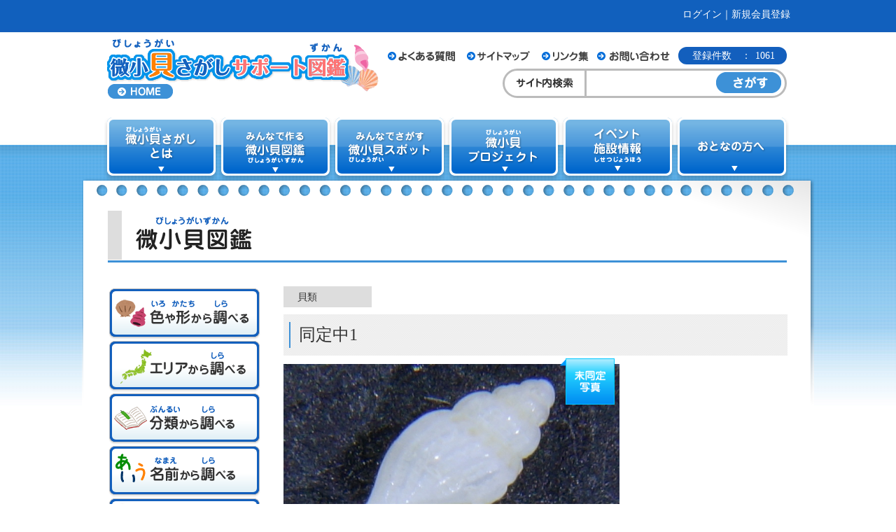

--- FILE ---
content_type: text/html; charset=UTF-8
request_url: https://bishogai-sagashi.jp/detail/?cd_item=259
body_size: 13733
content:
<!DOCTYPE html PUBLIC "-//W3C//DTD XHTML 1.0 Transitional//EN" "http://www.w3.org/TR/xhtml1/DTD/xhtml1-transitional.dtd">
<html xmlns="http://www.w3.org/1999/xhtml" lang="ja" xml:lang="ja">
<head>
<meta http-equiv="Content-Type" content="text/html; charset=utf-8" />
<meta http-equiv="content-script-type" content="text/javascript" />
<meta http-equiv="content-style-type" content="text/css" />

<title>同定中1｜微小貝さがしサポート図鑑</title>
<meta name="keywords" content="微小貝さがしサポート図鑑,微小貝図鑑,微小貝貝,貝図鑑,漂流物,漂流物図鑑" />
<meta name="description" content="微小貝さがしサポート図鑑とは、貝や漂流物といった物の形態・特徴、分布、生息環境などを紹介しているサイトです。また、写真を投稿したり、自分だけのアルバムや図鑑を作ることもできます。" />

<meta name="viewport" content="target-densitydpi=device-dpi, width=1020, maximum-scale=1.0, user-scalable=yes" />
<link rel="shortcut icon" href="../img/favicon.ico" />

<link rel="stylesheet" type="text/css" href="../css/common.css" media="screen, print" />

<script type="text/javascript" src="../js/jquery.js"></script>
<script type="text/javascript" src="../js/common.js"></script>

<!--Gallery Scroll -->
<link rel="stylesheet" type="text/css" href="../js/slick/slick.css" />
<link rel="stylesheet" type="text/css" href="../js/slick/slick-theme2.css" />
<script type="text/javascript" src="../js/slick/slick.min.js"></script>
<script>
	$(document).ready(function() {
		$('.gallerySlider').slick();
	});
</script>

<!--Upload Image -->
<script type="text/javascript" src="../js/fancybox/lib/jquery.mousewheel-3.0.6.pack.js"></script>
<script type="text/javascript" src="../js/fancybox/source/jquery.fancybox.js"></script>
<link rel="stylesheet" type="text/css" href="../js/fancybox/source/jquery.fancybox.css" media="screen" />
<script type="text/javascript">
$(document).ready(function() {
  $('.fancybox').fancybox();
});

$(function() {
	//クリックしたときのファンクションをまとめて指定
	$('.tab li').click(function() {

		//.index()を使いクリックされたタブが何番目かを調べ、
		//indexという変数に代入します。
		var index = $('.tab li').index(this);

		//コンテンツを一度すべて非表示にし、
		$('.select div.slide').css('display','none');

		//クリックされたタブと同じ順番のコンテンツを表示します。
		$('.select div.slide').eq(index).css('display','block');

		//一度タブについているクラスselectを消し、
		$('.tab li').removeClass('select');

		//クリックされたタブのみにクラスselectをつけます。
		$(this).addClass('select')
	});
});
function fncCommentEntry() {
	if(jQuery.trim($('#c_body').val())==='') {
		alert('コメントを入力してください。');
		return false;
	}
    $.ajax( {
        url: "./comment_entry.php",
        type: 'POST',
        data: {
            'c_item':'259',
            'c_body':$('#c_body').val()
        },
        async:false,
        success:function(data) {
            if(data=='success') {
                alert('コメントを正常に投稿しました。\n当スタッフが確認後、画面上に表示されます。');
                $('#c_body').val('');
            } else {
                alert('コメントの投稿に失敗しました。\n'+data);
            }
        },
        error:function(data) {
            alert('サーバーが込み合っております。\n少し、時間を置いてから、行ってください。');
        }
    });
}
function fncGoodEntry() {
    $.ajax( {
        url: "./good_entry.php",
        type: 'POST',
        data: {
            'c_item':'259'
        },
        async:false,
        success:function(data) {
            if(data=='success') {
              $('#good_entry').css("display", "none");
            } else {
                alert('いいねの投稿に失敗しました。\n'+data);
            }
        },
        error:function(data) {
            alert('サーバーが込み合っております。\n少し、時間を置いてから、行ってください。');
        }
    });
}
function fncCollectionEntry() {
    $.ajax( {
        url: "./collection_entry.php",
        type: 'POST',
        data: {
            'c_item':'259'
        },
        async:false,
        success:function(data) {
            if(data=='success') {
              $('#collection_entry').css("display", "none");
            } else {
                alert('マイコレの投稿に失敗しました。\n'+data);
            }
        },
        error:function(data) {
            alert('サーバーが込み合っております。\n少し、時間を置いてから、行ってください。');
        }
    });
}
</script>
</head>

<body>
<a id="Pagetop" name="Pagetop"></a>
<!-- ▽wrapper Start -->
<div id="wrapper">

	<!-- ▽header Start -->
  <div id="login_header">
    <p><a href="/mypage/login.php">ログイン</a>｜<a href="/mypage/member_entry.php">新規会員登録</a></p>
  </div>
  <div id="header">
		<p class="logo"><a href="/"><img src="/img/common/logo.png" alt="微小貝さがしサポート図鑑" width="388" height="76" /></a></p>

        <p class="home"><a href="/"><img src="/img/common/header_btn_home.gif" alt="HOME" width="93" height="21" /></a></p>

		<div class="subNavi">
          <ul>
                <li><a href="/comingsoon/"><img src="/img/common/head_f_navi1.gif" alt="よくある質問" width="96" height="16" /></a></li>
                <li><a href="/comingsoon/"><img src="/img/common/head_f_navi2.gif" alt="サイトマップ" width="90" height="16" /></a></li>
                <li class="link"><a href="/comingsoon/"><img src="/img/common/head_f_navi3.gif" alt="リンク集" width="67" height="16" /></a></li>
                <li><a href="/inquiry/"><img src="/img/common/head_f_navi4.gif" alt="お問い合わせ" width="104" height="16" /></a></li>
		  </ul>

            <dl class="registration">
            	<dt>登録件数　：</dt>
              <dd>1061</dd>
            </dl>

            <form action="/search/result.php" method="get">
            <dl class="search">
            	<dt><img src="/img/common/head_txt_search.gif" alt="サイト内検索" /></dt>
                <dd>
                	<input type="text" name="s_keyword" class="keyword" />
                    <input type="image" src="/img/common/head_btn_search.png" alt="さがす" />
                </dd>
            </dl>
            </form>

        </div>

      <ul class="globalNavi">
            <li><a href="/explanation/bisyougai.php"><img src="/img/common/gnavi_01.png" width="163" height="91" alt="微小貝さがしとは" /></a></li>
            <li><a href="/my_collection/"><img src="/img/common/gnavi_02.png" width="163" height="91" alt="みんなで作る微小貝図鑑" /></a></li>
            <li><a href="/search/area.php"><img src="/img/common/gnavi_03.png" width="163" height="91" alt="みんなでさがす微小貝スポット" /></a></li>
            <li><a href="/explanation/project.php"><img src="/img/common/gnavi_04.png" width="163" height="91" alt="微小貝プロジェクト" /></a></li>
            <li><a href="/event/"><img src="/img/common/gnavi_05.png" width="163" height="91" alt="イベント施設情報" /></a></li>
            <li><a href="/explanation/adult.php"><img src="/img/common/gnavi_06.png" width="163" height="91" alt="おとなの方へ" /></a></li>
        </ul>

	</div>

	<!-- ▲header End -->



    <!-- ▽contents Start -->
    <div id="contents">

        <h1><img src="../img/detail/ttl_picture_book.gif" alt="微小貝図鑑" width="166" height="50" /></h1>

		<!-- ▽main Start -->
		<div id="main">

			<div class="opotion_icon" style="display:none;">
			<ul>
			<li style="display:none;"><img src="../img/mypage/smile_icon.gif" width="23" height="23"><a href="JavaScript:fncGoodEntry();void(0);" id="good_entry">いいね</a></li>
			<li style="display:none;"><img src="../img/mypage/my_co_icon.gif" width="23" height="23"><a href="JavaScript:fncCollectionEntry();void(0);" id="collection_entry">マイコレ登録</a></li>
			</ul>
			</div>

            <div class="detailArea">

				<ol class="breadcrumb">
					<li class="first">貝類</li>
					<li></li>
					<li></li>
					<li></li>
                </ol>

            	<h2>同定中1</h2>

                <div class="dateArea">

                    <div class="main-image">

                    	<p id="shellfish" class="image"><img src="../sys_img/item_43027239457941b1fc4050_1_103927.JPG" height="320" class="photo" /><span><img src="../img/detail/ico_unsettled.png" alt="未同定写真" width="78" height="66" /></span></p>
                    	<p>小画像が複数ある場合は、画像をクリックすると拡大画像が変わります。</p>
                        <ul id="shellfishThumb">
                        	<li><a href="../sys_img/item_43027239457941b1fc4050_1_103927.JPG"><img src="../sys_img/item_43027239457941b1fc4050_1_103927.JPG" height="100" /></a></li>
                        	
                        	
                        </ul>
                    </div>

                    <div class="date">
                    	<h3><img src="../img/detail/ttl_sub_specimen.gif" alt="標本データ" width="112" height="31" /></h3>
                        <table>
                        	<tr>
								<th>色</th>
								<td>白色</td>
                            </tr>
                        	<tr>
                        	  <th>形</th>
                        	  <td>紡錘形</td>
                      	  </tr>
                        	<tr>
                        	  <th>大きさ(mm)</th>
                        	  <td>3 mm</td>
                      	  </tr>
                        	<tr>
                        	  <th>登録日</th>
                        	  <td>2016年7月24日</td>
                      	  </tr>
                        </table>

                        <h3><img src="../img/detail/ttl_sub_gathering.gif" alt="採集データ" width="110" height="32" /></h3>
                        <table>
                        	<tr>
								<th>採集年月日</th>
								<td></td>
                            </tr>
                        	<tr>
                        	  <th>海岸地点</th>
                        	  <td>兵庫県 須磨海岸 </td>
                      	  </tr>
                        	<tr>
                        	  <th>登録者</th>
                        	  <td>くわこ</td>
                      	  </tr>
                        	<tr>
                        	  <th>採集者</th>
                        	  <td>くわこ</td>
                      	  </tr>
                        	<tr>
                        	  <th>イベント名</th>
                        	  <td></td>
                      	  </tr>
                        </table>

						<div class="commentArea">
                        	<h4><img src="../img/detail/ttl_sub_commnet.gif" alt="コメント" width="122" height="31" /></h4>
                            <div class="comment">
                                <dl>
                                    <dt><a href="../user_mypage/?cd_member=8">くわこ</a>　(2016年07月24日 10:51)</dt>
                                    <dd>実物のどんな形が、◎分類・特徴の形欄のどれに当てはあまるのかが分からないです。既に登録されているものを参考にしようにも、てんでばらばらな感じがします。このページはチリモンと同じ形式にしたのであろうなという事は分かるのですが、貝に関しては具体的な形を図示しないと、統一されたデータにはならないと思います。</dd>
                                </dl>
                            </div>

                            <div>
                            コメントを投稿するには、ログインが必要です。<br />

                            </div>

                          	<div class="comment-input" style="display:none;">
                                <table>
                                    <tr>
                                        <th>コメント</th>
                                        <td><textarea id="c_body" cols="45" rows="5"></textarea></td>
                                    </tr>
                                    <tr>
                                        <th>&nbsp;</th>
                                        <td><input class="submit" type="button" value="コメントする" onclick="JavaScript:fncCommentEntry();" /></td>
                                    </tr>
                                </table>
                            </div>
                            <p class="cuation" style="display:none;"><br />※この登録情報などに問題がある場合は、管理者にご報告ください。   <span><a href="report.php?cd_item=259" target="_blank">管理者に連絡する</a></span></p>
                            <p class="cuation"><br />※この登録情報などに問題がある場合は、管理者にご報告ください。<br />　管理者に連絡する際にも、ログインが必要です。<br />　また、ログインせずに連絡するには「お問い合わせ」からお願いいたします。</span></p><br />
 <a href="../mypage/login.php?rurl=../detail/?cd_item=259">こちらからログインできます。</a>
						</div>

                    </div>

                </div>

                <ul class="subDate" style="display:none;">
                    <li>
                        <dl>
                            <dt><img src="../img/detail/ttl_sub_Identifying.png" alt="この種類の見分け方" width="162" height="35" /></dt>
                            <dd>
								
								
                                <p></p>
                          </dd>
                        </dl>
                    </li>

                    <li>
                        <dl>
                            <dt><img src="../img/detail/ttl_sub_ecology.png" alt="この種類の生態" width="145" height="35" /></dt>
                            <dd>
                                
                                
                                <p></p>
                          </dd>
                        </dl>
                    </li>
                  </ul>

				<div class="other-search">
                        <ul class="tab tabNav">
                            <li class="coast select"><img src="../img/detail/btn_tab_coast.png" alt="採集した海岸が同じ写真" width="172" height="29" /></li>
                            <li><img src="../img/detail/btn_tab_similar.png" alt="姿が似ている写真" width="133" height="29" /></li>
                            <li><img src="../img/detail/btn_tab_same_kind.png" alt="同じ種類の写真" width="114" height="29" /></li>
                        </ul>

                        <div class="inner">

							<div class="select">
							<div class="slide">
								<div class="slider2 gallerySlider">
<div>
<ul class="image">
<li><a href="../detail/?cd_item=927"><img src="../sys_img/thumbnail_item_12502887216288da7484041_1_234640.jpg" alt="フロガイダマシ" width="160" height="120" class="image" /><span class="icon"><img src="../img/search/ico_identification_s.png" alt="同定済写真" width="33" height="33" /></span><span>フロガイダマシ<br />　</span></a></li>
<li><a href="../detail/?cd_item=920"><img src="../sys_img/thumbnail_item_731803636272a17eeed29_1_011746.jpg" alt="オリイレボラ？" width="160" height="120" class="image" /><span class="icon"><img src="../img/search/ico_identification_s.png" alt="同定済写真" width="33" height="33" /></span><span>オリイレボラ？<br />　</span></a></li>
<li><a href="../detail/?cd_item=919"><img src="../sys_img/thumbnail_item_731803636272a17eeed29_1_011505.jpg" alt="オウウヨウラク？" width="160" height="120" class="image" /><span class="icon"><img src="../img/search/ico_identification_s.png" alt="同定済写真" width="33" height="33" /></span><span>オウウヨウラク？<br />　</span></a></li>
<li><a href="../detail/?cd_item=918"><img src="../sys_img/thumbnail_item_731803636272a17eeed29_1_010746.jpg" alt="クリンイトカケ？？" width="160" height="120" class="image" /><span class="icon"><img src="../img/search/ico_identification_s.png" alt="同定済写真" width="33" height="33" /></span><span>クリンイトカケ？...<br />　</span></a></li>
<li><a href="../detail/?cd_item=917"><img src="../sys_img/thumbnail_item_731803636272a17eeed29_1_010454.jpg" alt="オハグロシャジク？" width="160" height="120" class="image" /><span class="icon"><img src="../img/search/ico_identification_s.png" alt="同定済写真" width="33" height="33" /></span><span>オハグロシャジク...<br />　</span></a></li>
<li><a href="../detail/?cd_item=916"><img src="../sys_img/thumbnail_item_731803636272a17eeed29_1_005906.jpg" alt="マクラガイ？" width="160" height="120" class="image" /><span class="icon"><img src="../img/search/ico_identification_s.png" alt="同定済写真" width="33" height="33" /></span><span>マクラガイ？<br />　</span></a></li>
<li><a href="../detail/?cd_item=914"><img src="../sys_img/thumbnail_item_731803636272a17eeed29_1_005448.jpg" alt="ウスオビフタナシシャジク？" width="160" height="120" class="image" /><span class="icon"><img src="../img/search/ico_identification_s.png" alt="同定済写真" width="33" height="33" /></span><span>ウスオビフタナシ...<br />　</span></a></li>
<li><a href="../detail/?cd_item=909"><img src="../sys_img/thumbnail_item_565861542627281137a09a_1_000909.jpg" alt="ネズミガイ？" width="160" height="120" class="image" /><span class="icon"><img src="../img/search/ico_identification_s.png" alt="同定済写真" width="33" height="33" /></span><span>ネズミガイ？<br />　</span></a></li>
</ul>
</div>
<div>
<ul class="image">
<li><a href="../detail/?cd_item=604"><img src="../sys_img/thumbnail_item_9942097045b8e925934452_1_232739.jpg" alt="トマヤガイ" width="160" height="120" class="image" /><span class="icon"><img src="../img/search/ico_identification_s.png" alt="同定済写真" width="33" height="33" /></span><span>トマヤガイ<br />　</span></a></li>
<li><a href="../detail/?cd_item=602"><img src="../sys_img/thumbnail_item_1440701583603a9b335d4ce_1_045735.jpg" alt="ワスレガイ？" width="160" height="120" class="image" /><span class="icon"><img src="../img/search/ico_unsettled_s.png" alt="未同定写真" width="33" height="33" /></span><span>ワスレガイ？<br />　</span></a></li>
<li><a href="../detail/?cd_item=601"><img src="../sys_img/thumbnail_item_9942097045b8e925934452_1_232254.jpg" alt="ヒナノヒオウギ？" width="160" height="120" class="image" /><span class="icon"><img src="../img/search/ico_unsettled_s.png" alt="未同定写真" width="33" height="33" /></span><span>ヒナノヒオウギ？<br />　</span></a></li>
<li><a href="../detail/?cd_item=600"><img src="../sys_img/thumbnail_item_9942097045b8e925934452_1_232108.jpg" alt="タマキガイ？" width="160" height="120" class="image" /><span class="icon"><img src="../img/search/ico_unsettled_s.png" alt="未同定写真" width="33" height="33" /></span><span>タマキガイ？<br />　</span></a></li>
<li><a href="../detail/?cd_item=599"><img src="../sys_img/thumbnail_item_9942097045b8e925934452_1_231942.jpg" alt="コベルトフネガイ？" width="160" height="120" class="image" /><span class="icon"><img src="../img/search/ico_unsettled_s.png" alt="未同定写真" width="33" height="33" /></span><span>コベルトフネガイ...<br />　</span></a></li>
<li><a href="../detail/?cd_item=598"><img src="../sys_img/thumbnail_item_9942097045b8e925934452_1_231826.jpg" alt="ヒナノヒオウギ？" width="160" height="120" class="image" /><span class="icon"><img src="../img/search/ico_unsettled_s.png" alt="未同定写真" width="33" height="33" /></span><span>ヒナノヒオウギ？<br />　</span></a></li>
<li><a href="../detail/?cd_item=597"><img src="../sys_img/thumbnail_item_9942097045b8e925934452_1_231431.JPG" alt="フミガイ" width="160" height="120" class="image" /><span class="icon"><img src="../img/search/ico_unsettled_s.png" alt="未同定写真" width="33" height="33" /></span><span>フミガイ<br />　</span></a></li>
<li><a href="../detail/?cd_item=596"><img src="../sys_img/thumbnail_item_6357413885b8e84a60ccc5_1_230226.JPG" alt="シマメノウフネガイ" width="160" height="120" class="image" /><span class="icon"><img src="../img/search/ico_unsettled_s.png" alt="未同定写真" width="33" height="33" /></span><span>シマメノウフネガ...<br />　</span></a></li>
</ul>
</div>
<div>
<ul class="image">
<li><a href="../detail/?cd_item=294"><img src="../sys_img/thumbnail_item_43027239457941b1fc4050_1_132048.JPG" alt="フネガイ？コベルトフネガイ？" width="160" height="120" class="image" /><span class="icon"><img src="../img/search/ico_unsettled_s.png" alt="未同定写真" width="33" height="33" /></span><span>フネガイ？コベル...<br />　</span></a></li>
<li><a href="../detail/?cd_item=293"><img src="../sys_img/thumbnail_item_43027239457941b1fc4050_1_131957.JPG" alt="カニの爪？" width="160" height="120" class="image" /><span class="icon"><img src="../img/search/ico_unsettled_s.png" alt="未同定写真" width="33" height="33" /></span><span>カニの爪？<br />　</span></a></li>
<li><a href="../detail/?cd_item=292"><img src="../sys_img/thumbnail_item_43027239457941b1fc4050_1_131649.JPG" alt="同定中32" width="160" height="120" class="image" /><span class="icon"><img src="../img/search/ico_unsettled_s.png" alt="未同定写真" width="33" height="33" /></span><span>同定中32<br />　</span></a></li>
<li><a href="../detail/?cd_item=291"><img src="../sys_img/thumbnail_item_43027239457941b1fc4050_1_131541.JPG" alt="同定中31" width="160" height="120" class="image" /><span class="icon"><img src="../img/search/ico_unsettled_s.png" alt="未同定写真" width="33" height="33" /></span><span>同定中31<br />　</span></a></li>
<li><a href="../detail/?cd_item=290"><img src="../sys_img/thumbnail_item_43027239457941b1fc4050_1_131236.JPG" alt="シラスナガイ？" width="160" height="120" class="image" /><span class="icon"><img src="../img/search/ico_unsettled_s.png" alt="未同定写真" width="33" height="33" /></span><span>シラスナガイ？<br />　</span></a></li>
<li><a href="../detail/?cd_item=289"><img src="../sys_img/thumbnail_item_43027239457941b1fc4050_1_131125.JPG" alt="カニの爪？" width="160" height="120" class="image" /><span class="icon"><img src="../img/search/ico_unsettled_s.png" alt="未同定写真" width="33" height="33" /></span><span>カニの爪？<br />　</span></a></li>
<li><a href="../detail/?cd_item=288"><img src="../sys_img/thumbnail_item_43027239457941b1fc4050_1_130732.JPG" alt="ヨメガカサ？" width="160" height="120" class="image" /><span class="icon"><img src="../img/search/ico_unsettled_s.png" alt="未同定写真" width="33" height="33" /></span><span>ヨメガカサ？<br />　</span></a></li>
<li><a href="../detail/?cd_item=287"><img src="../sys_img/thumbnail_item_43027239457941b1fc4050_1_130154.JPG" alt="同定中28" width="160" height="120" class="image" /><span class="icon"><img src="../img/search/ico_unsettled_s.png" alt="未同定写真" width="33" height="33" /></span><span>同定中28<br />　</span></a></li>
</ul>
</div>
<div>
<ul class="image">
<li><a href="../detail/?cd_item=286"><img src="../sys_img/thumbnail_item_43027239457941b1fc4050_1_125904.JPG" alt="フミガイ？" width="160" height="120" class="image" /><span class="icon"><img src="../img/search/ico_unsettled_s.png" alt="未同定写真" width="33" height="33" /></span><span>フミガイ？<br />　</span></a></li>
<li><a href="../detail/?cd_item=285"><img src="../sys_img/thumbnail_item_43027239457941b1fc4050_1_125748.JPG" alt="ゴカイ類の巣？" width="160" height="120" class="image" /><span class="icon"><img src="../img/search/ico_unsettled_s.png" alt="未同定写真" width="33" height="33" /></span><span>ゴカイ類の巣？<br />　</span></a></li>
<li><a href="../detail/?cd_item=284"><img src="../sys_img/thumbnail_item_43027239457941b1fc4050_1_123840.JPG" alt="同定中25" width="160" height="120" class="image" /><span class="icon"><img src="../img/search/ico_unsettled_s.png" alt="未同定写真" width="33" height="33" /></span><span>同定中25<br />　</span></a></li>
<li><a href="../detail/?cd_item=283"><img src="../sys_img/thumbnail_item_43027239457941b1fc4050_1_123720.JPG" alt="ヒメキリガイダマシ" width="160" height="120" class="image" /><span class="icon"><img src="../img/search/ico_identification_s.png" alt="同定済写真" width="33" height="33" /></span><span>ヒメキリガイダマ...<br />　</span></a></li>
<li><a href="../detail/?cd_item=282"><img src="../sys_img/thumbnail_item_43027239457941b1fc4050_1_123556.JPG" alt="同定中23" width="160" height="120" class="image" /><span class="icon"><img src="../img/search/ico_unsettled_s.png" alt="未同定写真" width="33" height="33" /></span><span>同定中23<br />　</span></a></li>
<li><a href="../detail/?cd_item=281"><img src="../sys_img/thumbnail_item_43027239457941b1fc4050_1_123435.JPG" alt="同定中22" width="160" height="120" class="image" /><span class="icon"><img src="../img/search/ico_unsettled_s.png" alt="未同定写真" width="33" height="33" /></span><span>同定中22<br />　</span></a></li>
<li><a href="../detail/?cd_item=280"><img src="../sys_img/thumbnail_item_43027239457941b1fc4050_1_123320.JPG" alt="同定中21" width="160" height="120" class="image" /><span class="icon"><img src="../img/search/ico_unsettled_s.png" alt="未同定写真" width="33" height="33" /></span><span>同定中21<br />　</span></a></li>
<li><a href="../detail/?cd_item=279"><img src="../sys_img/thumbnail_item_43027239457941b1fc4050_1_123027.JPG" alt="フネガイ？コベルトフネガイ？" width="160" height="120" class="image" /><span class="icon"><img src="../img/search/ico_unsettled_s.png" alt="未同定写真" width="33" height="33" /></span><span>フネガイ？コベル...<br />　</span></a></li>
</ul>
</div>
<div>
<ul class="image">
<li><a href="../detail/?cd_item=278"><img src="../sys_img/thumbnail_item_43027239457941b1fc4050_1_122850.JPG" alt="同定中19" width="160" height="120" class="image" /><span class="icon"><img src="../img/search/ico_unsettled_s.png" alt="未同定写真" width="33" height="33" /></span><span>同定中19<br />　</span></a></li>
<li><a href="../detail/?cd_item=277"><img src="../sys_img/thumbnail_item_43027239457941b1fc4050_1_122755.JPG" alt="同定中18" width="160" height="120" class="image" /><span class="icon"><img src="../img/search/ico_unsettled_s.png" alt="未同定写真" width="33" height="33" /></span><span>同定中18<br />　</span></a></li>
<li><a href="../detail/?cd_item=276"><img src="../sys_img/thumbnail_item_43027239457941b1fc4050_1_122554.JPG" alt="同定中17" width="160" height="120" class="image" /><span class="icon"><img src="../img/search/ico_unsettled_s.png" alt="未同定写真" width="33" height="33" /></span><span>同定中17<br />　</span></a></li>
<li><a href="../detail/?cd_item=275"><img src="../sys_img/thumbnail_item_43027239457941b1fc4050_1_120929.JPG" alt="同定中16" width="160" height="120" class="image" /><span class="icon"><img src="../img/search/ico_unsettled_s.png" alt="未同定写真" width="33" height="33" /></span><span>同定中16<br />　</span></a></li>
<li><a href="../detail/?cd_item=274"><img src="../sys_img/thumbnail_item_43027239457941b1fc4050_1_120321.jpg" alt="アサリ" width="160" height="120" class="image" /><span class="icon"><img src="../img/search/ico_unsettled_s.png" alt="未同定写真" width="33" height="33" /></span><span>アサリ<br />　</span></a></li>
<li><a href="../detail/?cd_item=273"><img src="../sys_img/thumbnail_item_43027239457941b1fc4050_1_120128.jpg" alt="同定中14" width="160" height="120" class="image" /><span class="icon"><img src="../img/search/ico_unsettled_s.png" alt="未同定写真" width="33" height="33" /></span><span>同定中14<br />　</span></a></li>
<li><a href="../detail/?cd_item=272"><img src="../sys_img/thumbnail_item_43027239457941b1fc4050_1_115916.JPG" alt="同定中13" width="160" height="120" class="image" /><span class="icon"><img src="../img/search/ico_unsettled_s.png" alt="未同定写真" width="33" height="33" /></span><span>同定中13<br />　</span></a></li>
<li><a href="../detail/?cd_item=271"><img src="../sys_img/thumbnail_item_43027239457941b1fc4050_1_115742.JPG" alt="同定中12" width="160" height="120" class="image" /><span class="icon"><img src="../img/search/ico_unsettled_s.png" alt="未同定写真" width="33" height="33" /></span><span>同定中12<br />　</span></a></li>
</ul>
</div>
<div>
<ul class="image">
<li><a href="../detail/?cd_item=270"><img src="../sys_img/thumbnail_item_43027239457941b1fc4050_1_113728.JPG" alt="ザクロガイ" width="160" height="120" class="image" /><span class="icon"><img src="../img/search/ico_unsettled_s.png" alt="未同定写真" width="33" height="33" /></span><span>ザクロガイ<br />　</span></a></li>
<li><a href="../detail/?cd_item=269"><img src="../sys_img/thumbnail_item_43027239457941b1fc4050_1_112803.JPG" alt="ホトトギスガイ" width="160" height="120" class="image" /><span class="icon"><img src="../img/search/ico_identification_s.png" alt="同定済写真" width="33" height="33" /></span><span>ホトトギスガイ<br />　</span></a></li>
<li><a href="../detail/?cd_item=268"><img src="../sys_img/thumbnail_item_43027239457941b1fc4050_1_112618.JPG" alt="同定中10" width="160" height="120" class="image" /><span class="icon"><img src="../img/search/ico_unsettled_s.png" alt="未同定写真" width="33" height="33" /></span><span>同定中10<br />　</span></a></li>
<li><a href="../detail/?cd_item=267"><img src="../sys_img/thumbnail_item_43027239457941b1fc4050_1_112344.JPG" alt="同定中9" width="160" height="120" class="image" /><span class="icon"><img src="../img/search/ico_unsettled_s.png" alt="未同定写真" width="33" height="33" /></span><span>同定中9<br />　</span></a></li>
<li><a href="../detail/?cd_item=266"><img src="../sys_img/thumbnail_item_43027239457941b1fc4050_1_111729.JPG" alt="同定中8" width="160" height="120" class="image" /><span class="icon"><img src="../img/search/ico_unsettled_s.png" alt="未同定写真" width="33" height="33" /></span><span>同定中8<br />　</span></a></li>
<li><a href="../detail/?cd_item=265"><img src="../sys_img/thumbnail_item_43027239457941b1fc4050_1_111400.JPG" alt="同定中7" width="160" height="120" class="image" /><span class="icon"><img src="../img/search/ico_unsettled_s.png" alt="未同定写真" width="33" height="33" /></span><span>同定中7<br />　</span></a></li>
<li><a href="../detail/?cd_item=264"><img src="../sys_img/thumbnail_item_43027239457941b1fc4050_1_110543.JPG" alt="コツヅミサンゴ" width="160" height="120" class="image" /><span class="icon"><img src="../img/search/ico_identification_s.png" alt="同定済写真" width="33" height="33" /></span><span>コツヅミサンゴ<br />　</span></a></li>
<li><a href="../detail/?cd_item=263"><img src="../sys_img/thumbnail_item_43027239457941b1fc4050_1_105851.JPG" alt="同定中5" width="160" height="120" class="image" /><span class="icon"><img src="../img/search/ico_unsettled_s.png" alt="未同定写真" width="33" height="33" /></span><span>同定中5<br />　</span></a></li>
</ul>
</div>
<div>
<ul class="image">
<li><a href="../detail/?cd_item=262"><img src="../sys_img/thumbnail_item_43027239457941b1fc4050_1_105628.JPG" alt="同定中4" width="160" height="120" class="image" /><span class="icon"><img src="../img/search/ico_unsettled_s.png" alt="未同定写真" width="33" height="33" /></span><span>同定中4<br />　</span></a></li>
<li><a href="../detail/?cd_item=261"><img src="../sys_img/thumbnail_item_43027239457941b1fc4050_1_105423.JPG" alt="マメウラシマ？" width="160" height="120" class="image" /><span class="icon"><img src="../img/search/ico_unsettled_s.png" alt="未同定写真" width="33" height="33" /></span><span>マメウラシマ？<br />　</span></a></li>
<li><a href="../detail/?cd_item=260"><img src="../sys_img/thumbnail_item_43027239457941b1fc4050_1_105123.JPG" alt="同定中2" width="160" height="120" class="image" /><span class="icon"><img src="../img/search/ico_unsettled_s.png" alt="未同定写真" width="33" height="33" /></span><span>同定中2<br />　</span></a></li>
<li><a href="../detail/?cd_item=37"><img src="../sys_img/thumbnail_item_214354295856d3e8408124b_1_170102.jpg" alt="ムギガイ" width="160" height="120" class="image" /><span class="icon"><img src="../img/search/ico_identification_s.png" alt="同定済写真" width="33" height="33" /></span><span>ムギガイ<br />　</span></a></li>
<li><a href="../detail/?cd_item=38"><img src="../sys_img/thumbnail_item_214354295856d3e8408124b_1_170143.jpg" alt="ミミエガイ" width="160" height="120" class="image" /><span class="icon"><img src="../img/search/ico_identification_s.png" alt="同定済写真" width="33" height="33" /></span><span>ミミエガイ<br />　</span></a></li>
<li><a href="../detail/?cd_item=39"><img src="../sys_img/thumbnail_item_214354295856d3e8408124b_1_170221.jpg" alt="ホトトギスガイ" width="160" height="120" class="image" /><span class="icon"><img src="../img/search/ico_identification_s.png" alt="同定済写真" width="33" height="33" /></span><span>ホトトギスガイ<br />　</span></a></li>
<li><a href="../detail/?cd_item=40"><img src="../sys_img/thumbnail_item_214354295856d3e8408124b_1_170314.jpg" alt="フミガイ" width="160" height="120" class="image" /><span class="icon"><img src="../img/search/ico_identification_s.png" alt="同定済写真" width="33" height="33" /></span><span>フミガイ<br />　</span></a></li>
<li><a href="../detail/?cd_item=41"><img src="../sys_img/thumbnail_item_214354295856d3e8408124b_1_170413.jpg" alt="シラスナガイ" width="160" height="120" class="image" /><span class="icon"><img src="../img/search/ico_identification_s.png" alt="同定済写真" width="33" height="33" /></span><span>シラスナガイ<br />　</span></a></li>
</ul>
</div>
<div>
<ul class="image">
<li><a href="../detail/?cd_item=42"><img src="../sys_img/thumbnail_item_214354295856d3e8408124b_1_170457.jpg" alt="カワチドリ" width="160" height="120" class="image" /><span class="icon"><img src="../img/search/ico_identification_s.png" alt="同定済写真" width="33" height="33" /></span><span>カワチドリ<br />　</span></a></li>
<li><a href="../detail/?cd_item=43"><img src="../sys_img/thumbnail_item_214354295856d3e8408124b_1_170626.jpg" alt="ウミニナ" width="160" height="120" class="image" /><span class="icon"><img src="../img/search/ico_identification_s.png" alt="同定済写真" width="33" height="33" /></span><span>ウミニナ<br />　</span></a></li>
<li><a href="../detail/?cd_item=44"><img src="../sys_img/thumbnail_item_214354295856d3e8408124b_1_170712.jpg" alt="アサリ" width="160" height="120" class="image" /><span class="icon"><img src="../img/search/ico_identification_s.png" alt="同定済写真" width="33" height="33" /></span><span>アサリ<br />　</span></a></li>
</ul>
</div>

                                </div>

                            </div>
							<div class="slide">
                                <div class="slider2 gallerySlider">
<div>
<ul class="image">
<li><a href="../detail/?cd_item=1082"><img src="../sys_img/thumbnail_item_c482l7qec43g3rk4g9qm5s60pdrmr2sp_1_233730.jpg" alt="" width="160" height="120" class="image" /><span class="icon"><img src="../img/search/ico_checking_s.png" alt="同定確認中写真" width="33" height="33" /></span><span><br />　</span></a></li>
<li><a href="../detail/?cd_item=1081"><img src="../sys_img/thumbnail_item_c482l7qec43g3rk4g9qm5s60pdrmr2sp_1_233516.jpg" alt="" width="160" height="120" class="image" /><span class="icon"><img src="../img/search/ico_checking_s.png" alt="同定確認中写真" width="33" height="33" /></span><span><br />　</span></a></li>
<li><a href="../detail/?cd_item=1080"><img src="../sys_img/thumbnail_item_3g54h9pddl064blld1icnr2dkpg5csjh_1_205512.jpg" alt="" width="160" height="120" class="image" /><span class="icon"><img src="../img/search/ico_checking_s.png" alt="同定確認中写真" width="33" height="33" /></span><span><br />　</span></a></li>
<li><a href="../detail/?cd_item=1077"><img src="../sys_img/thumbnail_item_b0ilh9s9qpdinkg4i9baak7eav4mje03_1_151116.jpg" alt="" width="160" height="120" class="image" /><span class="icon"><img src="../img/search/ico_checking_s.png" alt="同定確認中写真" width="33" height="33" /></span><span><br />　</span></a></li>
<li><a href="../detail/?cd_item=1049"><img src="../sys_img/thumbnail_item_0mneirtbbhdovoscf4ive5qeo1fbpg48_1_085313.jpg" alt="" width="160" height="120" class="image" /><span class="icon"><img src="../img/search/ico_checking_s.png" alt="同定確認中写真" width="33" height="33" /></span><span><br />　</span></a></li>
<li><a href="../detail/?cd_item=1020"><img src="../sys_img/thumbnail_item_2870753346312ec0253f7d_1_150025.PNG" alt="" width="160" height="120" class="image" /><span class="icon"><img src="../img/search/ico_checking_s.png" alt="同定確認中写真" width="33" height="33" /></span><span><br />　</span></a></li>
<li><a href="../detail/?cd_item=1018"><img src="../sys_img/thumbnail_item_2870753346312ec0253f7d_1_145648.PNG" alt="" width="160" height="120" class="image" /><span class="icon"><img src="../img/search/ico_checking_s.png" alt="同定確認中写真" width="33" height="33" /></span><span><br />　</span></a></li>
<li><a href="../detail/?cd_item=1010"><img src="../sys_img/thumbnail_item_150502679863095fd60c4fa_1_091439.JPG" alt="" width="160" height="120" class="image" /><span class="icon"><img src="../img/search/ico_checking_s.png" alt="同定確認中写真" width="33" height="33" /></span><span><br />　</span></a></li>
</ul>
</div>
<div>
<ul class="image">
<li><a href="../detail/?cd_item=1007"><img src="../sys_img/thumbnail_item_150502679863095fd60c4fa_1_090903.JPG" alt="" width="160" height="120" class="image" /><span class="icon"><img src="../img/search/ico_checking_s.png" alt="同定確認中写真" width="33" height="33" /></span><span><br />　</span></a></li>
<li><a href="../detail/?cd_item=980"><img src="../sys_img/thumbnail_item_131072715062fe44f419fc6_1_232958.JPG" alt="アラムシロ？" width="160" height="120" class="image" /><span class="icon"><img src="../img/search/ico_identification_s.png" alt="同定済写真" width="33" height="33" /></span><span>アラムシロ？<br />　</span></a></li>
<li><a href="../detail/?cd_item=782"><img src="../sys_img/thumbnail_item_1700908104603ba8ac722bd_1_233833.JPG" alt="レイシガイ" width="160" height="120" class="image" /><span class="icon"><img src="../img/search/ico_identification_s.png" alt="同定済写真" width="33" height="33" /></span><span>レイシガイ<br />　</span></a></li>
<li><a href="../detail/?cd_item=780"><img src="../sys_img/thumbnail_item_1700908104603ba8ac722bd_1_233020.JPG" alt="スイショウガイ" width="160" height="120" class="image" /><span class="icon"><img src="../img/search/ico_identification_s.png" alt="同定済写真" width="33" height="33" /></span><span>スイショウガイ<br />　</span></a></li>
<li><a href="../detail/?cd_item=762"><img src="../sys_img/thumbnail_item_20400873745d5f2bc6e9666_1_090112.png" alt="同定中57" width="160" height="120" class="image" /><span class="icon"><img src="../img/search/ico_unsettled_s.png" alt="未同定写真" width="33" height="33" /></span><span>同定中57<br />　</span></a></li>
<li><a href="../detail/?cd_item=644"><img src="../sys_img/thumbnail_item_17993675365c8495cad0769_1_134535.jpg" alt="ハナカゴケシカニモリ" width="160" height="120" class="image" /><span class="icon"><img src="../img/search/ico_identification_s.png" alt="同定済写真" width="33" height="33" /></span><span>ハナカゴケシカニ...<br />　</span></a></li>
<li><a href="../detail/?cd_item=642"><img src="../sys_img/thumbnail_item_12887272115c663b2bf3923_1_133407.jpg" alt="ゴマフヌカボラ" width="160" height="120" class="image" /><span class="icon"><img src="../img/search/ico_identification_s.png" alt="同定済写真" width="33" height="33" /></span><span>ゴマフヌカボラ<br />　</span></a></li>
<li><a href="../detail/?cd_item=640"><img src="../sys_img/thumbnail_item_12887272115c663b2bf3923_1_132411.jpg" alt="スギモトサンゴヤドリ" width="160" height="120" class="image" /><span class="icon"><img src="../img/search/ico_identification_s.png" alt="同定済写真" width="33" height="33" /></span><span>スギモトサンゴヤ...<br />　</span></a></li>
</ul>
</div>
<div>
<ul class="image">
<li><a href="../detail/?cd_item=639"><img src="../sys_img/thumbnail_item_12887272115c663b2bf3923_1_131459.jpg" alt="ウネシロレイシダマシ" width="160" height="120" class="image" /><span class="icon"><img src="../img/search/ico_identification_s.png" alt="同定済写真" width="33" height="33" /></span><span>ウネシロレイシダ...<br />　</span></a></li>
<li><a href="../detail/?cd_item=638"><img src="../sys_img/thumbnail_item_4808715305c3c100197a3d_1_133831.jpg" alt="ジュズカケノシメレイシ" width="160" height="120" class="image" /><span class="icon"><img src="../img/search/ico_identification_s.png" alt="同定済写真" width="33" height="33" /></span><span>ジュズカケノシメ...<br />　</span></a></li>
<li><a href="../detail/?cd_item=637"><img src="../sys_img/thumbnail_item_4808715305c3c100197a3d_1_133151.jpg" alt="ヒナレイシノシガイ" width="160" height="120" class="image" /><span class="icon"><img src="../img/search/ico_identification_s.png" alt="同定済写真" width="33" height="33" /></span><span>ヒナレイシノシガ...<br />　</span></a></li>
<li><a href="../detail/?cd_item=636"><img src="../sys_img/thumbnail_item_7536725785c157eb3515bd_1_073508.jpg" alt="ハタガイ" width="160" height="120" class="image" /><span class="icon"><img src="../img/search/ico_identification_s.png" alt="同定済写真" width="33" height="33" /></span><span>ハタガイ<br />　</span></a></li>
<li><a href="../detail/?cd_item=635"><img src="../sys_img/thumbnail_item_3688819325c118850f1063_1_071652.jpg" alt="ジュズカケノシメレイシ" width="160" height="120" class="image" /><span class="icon"><img src="../img/search/ico_identification_s.png" alt="同定済写真" width="33" height="33" /></span><span>ジュズカケノシメ...<br />　</span></a></li>
<li><a href="../detail/?cd_item=634"><img src="../sys_img/thumbnail_item_14121804655c0c9e1288ab2_1_135018.jpg" alt="ヒナレイシノシガイ" width="160" height="120" class="image" /><span class="icon"><img src="../img/search/ico_identification_s.png" alt="同定済写真" width="33" height="33" /></span><span>ヒナレイシノシガ...<br />　</span></a></li>
<li><a href="../detail/?cd_item=633"><img src="../sys_img/thumbnail_item_18278093205c0a45ec228af_1_190737.jpg" alt="ウネシロレイシダマシ" width="160" height="120" class="image" /><span class="icon"><img src="../img/search/ico_identification_s.png" alt="同定済写真" width="33" height="33" /></span><span>ウネシロレイシダ...<br />　</span></a></li>
<li><a href="../detail/?cd_item=632"><img src="../sys_img/thumbnail_item_11161889275c09522927f8f_1_015449.jpg" alt="コメボラ" width="160" height="120" class="image" /><span class="icon"><img src="../img/search/ico_identification_s.png" alt="同定済写真" width="33" height="33" /></span><span>コメボラ<br />　</span></a></li>
</ul>
</div>
<div>
<ul class="image">
<li><a href="../detail/?cd_item=631"><img src="../sys_img/thumbnail_item_11161889275c09522927f8f_1_014957.jpg" alt="フリジアガイ" width="160" height="120" class="image" /><span class="icon"><img src="../img/search/ico_identification_s.png" alt="同定済写真" width="33" height="33" /></span><span>フリジアガイ<br />　</span></a></li>
<li><a href="../detail/?cd_item=630"><img src="../sys_img/thumbnail_item_4810788505c04cbdede8dd_1_153111.jpg" alt="コレイシダマシ" width="160" height="120" class="image" /><span class="icon"><img src="../img/search/ico_identification_s.png" alt="同定済写真" width="33" height="33" /></span><span>コレイシダマシ<br />　</span></a></li>
<li><a href="../detail/?cd_item=629"><img src="../sys_img/thumbnail_item_4810788505c04cbdede8dd_1_152741.jpg" alt="ヨウラクレイシダマシ" width="160" height="120" class="image" /><span class="icon"><img src="../img/search/ico_identification_s.png" alt="同定済写真" width="33" height="33" /></span><span>ヨウラクレイシダ...<br />　</span></a></li>
<li><a href="../detail/?cd_item=627"><img src="../sys_img/thumbnail_item_5097257725bfd160562c8c_1_190418.jpg" alt="トウガタヨウラク" width="160" height="120" class="image" /><span class="icon"><img src="../img/search/ico_identification_s.png" alt="同定済写真" width="33" height="33" /></span><span>トウガタヨウラク<br />　</span></a></li>
<li><a href="../detail/?cd_item=625"><img src="../sys_img/thumbnail_item_16559313445bf7ed20d2807_1_210727.jpg" alt="アラボリモロハボラ" width="160" height="120" class="image" /><span class="icon"><img src="../img/search/ico_identification_s.png" alt="同定済写真" width="33" height="33" /></span><span>アラボリモロハボ...<br />　</span></a></li>
<li><a href="../detail/?cd_item=624"><img src="../sys_img/thumbnail_item_12154349735bf59b39756d1_1_025609.jpg" alt="モロハボラ" width="160" height="120" class="image" /><span class="icon"><img src="../img/search/ico_identification_s.png" alt="同定済写真" width="33" height="33" /></span><span>モロハボラ<br />　</span></a></li>
<li><a href="../detail/?cd_item=608"><img src="../sys_img/thumbnail_item_1069529015ba01894c62f5_1_061427.jpg" alt="マンガルツボ" width="160" height="120" class="image" /><span class="icon"><img src="../img/search/ico_identification_s.png" alt="同定済写真" width="33" height="33" /></span><span>マンガルツボ<br />　</span></a></li>
<li><a href="../detail/?cd_item=593"><img src="../sys_img/thumbnail_item_8751521975b8921fe4d229_1_201552.jpg" alt="ハツカネズミの仲間" width="160" height="120" class="image" /><span class="icon"><img src="../img/search/ico_identification_s.png" alt="同定済写真" width="33" height="33" /></span><span>ハツカネズミの仲...<br />　</span></a></li>
</ul>
</div>
<div>
<ul class="image">
<li><a href="../detail/?cd_item=585"><img src="../sys_img/thumbnail_item_9727149405b80f2c0b4cbf_1_152753.jpg" alt="イボニシ" width="160" height="120" class="image" /><span class="icon"><img src="../img/search/ico_identification_s.png" alt="同定済写真" width="33" height="33" /></span><span>イボニシ<br />　</span></a></li>
<li><a href="../detail/?cd_item=559"><img src="../sys_img/thumbnail_item_4972596365b31fa8a3b1a0_1_174816.jpg" alt="サンショクアラボリクチキレツブ" width="160" height="120" class="image" /><span class="icon"><img src="../img/search/ico_identification_s.png" alt="同定済写真" width="33" height="33" /></span><span>サンショクアラボ...<br />　</span></a></li>
<li><a href="../detail/?cd_item=558"><img src="../sys_img/thumbnail_item_4972596365b31fa8a3b1a0_1_173847.jpg" alt="レンガマキシャジク" width="160" height="120" class="image" /><span class="icon"><img src="../img/search/ico_identification_s.png" alt="同定済写真" width="33" height="33" /></span><span>レンガマキシャジ...<br />　</span></a></li>
<li><a href="../detail/?cd_item=557"><img src="../sys_img/thumbnail_item_4402978515b2e7f2ce2283_1_022226.jpg" alt="チビフデシャジク" width="160" height="120" class="image" /><span class="icon"><img src="../img/search/ico_identification_s.png" alt="同定済写真" width="33" height="33" /></span><span>チビフデシャジク<br />　</span></a></li>
<li><a href="../detail/?cd_item=556"><img src="../sys_img/thumbnail_item_4402978515b2e7f2ce2283_1_021848.jpg" alt="フイリフデシャジク" width="160" height="120" class="image" /><span class="icon"><img src="../img/search/ico_identification_s.png" alt="同定済写真" width="33" height="33" /></span><span>フイリフデシャジ...<br />　</span></a></li>
<li><a href="../detail/?cd_item=555"><img src="../sys_img/thumbnail_item_4402978515b2e7f2ce2283_1_021429.jpg" alt="ナンヨウフデシャジク" width="160" height="120" class="image" /><span class="icon"><img src="../img/search/ico_identification_s.png" alt="同定済写真" width="33" height="33" /></span><span>ナンヨウフデシャ...<br />　</span></a></li>
<li><a href="../detail/?cd_item=554"><img src="../sys_img/thumbnail_item_10904195285b2aa2700f4f3_1_035921.jpg" alt="テンスジコウシツブ" width="160" height="120" class="image" /><span class="icon"><img src="../img/search/ico_identification_s.png" alt="同定済写真" width="33" height="33" /></span><span>テンスジコウシツ...<br />　</span></a></li>
<li><a href="../detail/?cd_item=553"><img src="../sys_img/thumbnail_item_10904195285b2aa2700f4f3_1_035501.jpg" alt="ウスイロコウシツブ" width="160" height="120" class="image" /><span class="icon"><img src="../img/search/ico_identification_s.png" alt="同定済写真" width="33" height="33" /></span><span>ウスイロコウシツ...<br />　</span></a></li>
</ul>
</div>
<div>
<ul class="image">
<li><a href="../detail/?cd_item=552"><img src="../sys_img/thumbnail_item_15307369795b2936368b8c2_1_020544.jpg" alt="トウキビコウシツブ" width="160" height="120" class="image" /><span class="icon"><img src="../img/search/ico_identification_s.png" alt="同定済写真" width="33" height="33" /></span><span>トウキビコウシツ...<br />　</span></a></li>
<li><a href="../detail/?cd_item=551"><img src="../sys_img/thumbnail_item_15307369795b2936368b8c2_1_020105.jpg" alt="チャスジコウシツブ" width="160" height="120" class="image" /><span class="icon"><img src="../img/search/ico_identification_s.png" alt="同定済写真" width="33" height="33" /></span><span>チャスジコウシツ...<br />　</span></a></li>
<li><a href="../detail/?cd_item=550"><img src="../sys_img/thumbnail_item_15276343295b26b1fac2ff6_1_041137.jpg" alt="チチジマコウシツブ" width="160" height="120" class="image" /><span class="icon"><img src="../img/search/ico_identification_s.png" alt="同定済写真" width="33" height="33" /></span><span>チチジマコウシツ...<br />　</span></a></li>
<li><a href="../detail/?cd_item=549"><img src="../sys_img/thumbnail_item_1398457115b26b0341a9f0_1_040441.jpg" alt="フトコウシツブ" width="160" height="120" class="image" /><span class="icon"><img src="../img/search/ico_identification_s.png" alt="同定済写真" width="33" height="33" /></span><span>フトコウシツブ<br />　</span></a></li>
<li><a href="../detail/?cd_item=548"><img src="../sys_img/thumbnail_item_10745182945b25478a3d09d_1_023102.jpg" alt="ヒイデコウシツブ" width="160" height="120" class="image" /><span class="icon"><img src="../img/search/ico_identification_s.png" alt="同定済写真" width="33" height="33" /></span><span>ヒイデコウシツブ<br />　</span></a></li>
<li><a href="../detail/?cd_item=547"><img src="../sys_img/thumbnail_item_10745182945b25478a3d09d_1_022700.jpg" alt="クロフコウシツブ" width="160" height="120" class="image" /><span class="icon"><img src="../img/search/ico_identification_s.png" alt="同定済写真" width="33" height="33" /></span><span>クロフコウシツブ<br />　</span></a></li>
<li><a href="../detail/?cd_item=545"><img src="../sys_img/thumbnail_item_20431599835b23fd5c3eec9_1_025622.jpg" alt="ニクイロコウシツブ" width="160" height="120" class="image" /><span class="icon"><img src="../img/search/ico_identification_s.png" alt="同定済写真" width="33" height="33" /></span><span>ニクイロコウシツ...<br />　</span></a></li>
<li><a href="../detail/?cd_item=544"><img src="../sys_img/thumbnail_item_10166265505b23f9e0697d7_1_024936.jpg" alt="シロコウシツブ" width="160" height="120" class="image" /><span class="icon"><img src="../img/search/ico_identification_s.png" alt="同定済写真" width="33" height="33" /></span><span>シロコウシツブ<br />　</span></a></li>
</ul>
</div>
<div>
<ul class="image">
<li><a href="../detail/?cd_item=543"><img src="../sys_img/thumbnail_item_4742720785b22d9aabaf21_1_061654.jpg" alt="ヒサゴコウシツブ" width="160" height="120" class="image" /><span class="icon"><img src="../img/search/ico_identification_s.png" alt="同定済写真" width="33" height="33" /></span><span>ヒサゴコウシツブ<br />　</span></a></li>
<li><a href="../detail/?cd_item=542"><img src="../sys_img/thumbnail_item_4742720785b22d9aabaf21_1_061155.jpg" alt="キバコトツブ" width="160" height="120" class="image" /><span class="icon"><img src="../img/search/ico_identification_s.png" alt="同定済写真" width="33" height="33" /></span><span>キバコトツブ<br />　</span></a></li>
<li><a href="../detail/?cd_item=538"><img src="../sys_img/thumbnail_item_14127781765b214d52a7c22_1_020230.jpg" alt="ムカドケボリクチキレツブ" width="160" height="120" class="image" /><span class="icon"><img src="../img/search/ico_identification_s.png" alt="同定済写真" width="33" height="33" /></span><span>ムカドケボリクチ...<br />　</span></a></li>
<li><a href="../detail/?cd_item=535"><img src="../sys_img/thumbnail_item_2408034365b1d602f81837_1_023733.jpg" alt="ヒメマンジ" width="160" height="120" class="image" /><span class="icon"><img src="../img/search/ico_identification_s.png" alt="同定済写真" width="33" height="33" /></span><span>ヒメマンジ<br />　</span></a></li>
<li><a href="../detail/?cd_item=534"><img src="../sys_img/thumbnail_item_2408034365b1d602f81837_1_023248.jpg" alt="カマクラマンジ" width="160" height="120" class="image" /><span class="icon"><img src="../img/search/ico_identification_s.png" alt="同定済写真" width="33" height="33" /></span><span>カマクラマンジ<br />　</span></a></li>
<li><a href="../detail/?cd_item=533"><img src="../sys_img/thumbnail_item_19701590845b1c15caa6726_1_030907.jpg" alt="カタカドマンジ" width="160" height="120" class="image" /><span class="icon"><img src="../img/search/ico_identification_s.png" alt="同定済写真" width="33" height="33" /></span><span>カタカドマンジ<br />　</span></a></li>
<li><a href="../detail/?cd_item=532"><img src="../sys_img/thumbnail_item_19701590845b1c15caa6726_1_030455.jpg" alt="サシコツブ" width="160" height="120" class="image" /><span class="icon"><img src="../img/search/ico_identification_s.png" alt="同定済写真" width="33" height="33" /></span><span>サシコツブ<br />　</span></a></li>
<li><a href="../detail/?cd_item=531"><img src="../sys_img/thumbnail_item_12530172835b1aae6d5d3e5_1_013459.jpg" alt="ヒメモモイロフタナシシャジク" width="160" height="120" class="image" /><span class="icon"><img src="../img/search/ico_identification_s.png" alt="同定済写真" width="33" height="33" /></span><span>ヒメモモイロフタ...<br />　</span></a></li>
</ul>
</div>
<div>
<ul class="image">
<li><a href="../detail/?cd_item=530"><img src="../sys_img/thumbnail_item_12530172835b1aae6d5d3e5_1_012959.jpg" alt="モモイロフタナシシャジク" width="160" height="120" class="image" /><span class="icon"><img src="../img/search/ico_identification_s.png" alt="同定済写真" width="33" height="33" /></span><span>モモイロフタナシ...<br />　</span></a></li>
<li><a href="../detail/?cd_item=529"><img src="../sys_img/thumbnail_item_7234214895b1953f9d3379_1_005730.jpg" alt="ツマジロアラボリクチキレツブ" width="160" height="120" class="image" /><span class="icon"><img src="../img/search/ico_identification_s.png" alt="同定済写真" width="33" height="33" /></span><span>ツマジロアラボリ...<br />　</span></a></li>
<li><a href="../detail/?cd_item=528"><img src="../sys_img/thumbnail_item_7234214895b1953f9d3379_1_005202.jpg" alt="ヒシガタアラボリクチキレツブ" width="160" height="120" class="image" /><span class="icon"><img src="../img/search/ico_identification_s.png" alt="同定済写真" width="33" height="33" /></span><span>ヒシガタアラボリ...<br />　</span></a></li>
<li><a href="../detail/?cd_item=527"><img src="../sys_img/thumbnail_item_10100558595b18239e1706a_1_032225.jpg" alt="ノシメアラボリクチキレツブ" width="160" height="120" class="image" /><span class="icon"><img src="../img/search/ico_identification_s.png" alt="同定済写真" width="33" height="33" /></span><span>ノシメアラボリク...<br />　</span></a></li>
<li><a href="../detail/?cd_item=526"><img src="../sys_img/thumbnail_item_10100558595b18239e1706a_1_031743.jpg" alt="リシケフタナシシャジク" width="160" height="120" class="image" /><span class="icon"><img src="../img/search/ico_identification_s.png" alt="同定済写真" width="33" height="33" /></span><span>リシケフタナシシ...<br />　</span></a></li>
<li><a href="../detail/?cd_item=525"><img src="../sys_img/thumbnail_item_10100558595b18239e1706a_1_031316.jpg" alt="シラサギツブ" width="160" height="120" class="image" /><span class="icon"><img src="../img/search/ico_identification_s.png" alt="同定済写真" width="33" height="33" /></span><span>シラサギツブ<br />　</span></a></li>
<li><a href="../detail/?cd_item=524"><img src="../sys_img/thumbnail_item_849698845b16d27047eec_1_032049.jpg" alt="シラサギアラボリクチキレツブ" width="160" height="120" class="image" /><span class="icon"><img src="../img/search/ico_identification_s.png" alt="同定済写真" width="33" height="33" /></span><span>シラサギアラボリ...<br />　</span></a></li>
<li><a href="../detail/?cd_item=523"><img src="../sys_img/thumbnail_item_849698845b16d27047eec_1_031653.jpg" alt="キイロアラボリクチキレツブ" width="160" height="120" class="image" /><span class="icon"><img src="../img/search/ico_identification_s.png" alt="同定済写真" width="33" height="33" /></span><span>キイロアラボリク...<br />　</span></a></li>
</ul>
</div>
<div>
<ul class="image">
<li><a href="../detail/?cd_item=522"><img src="../sys_img/thumbnail_item_18385829195b157f9c865b6_1_031443.jpg" alt="クリイロフタナシシャジク" width="160" height="120" class="image" /><span class="icon"><img src="../img/search/ico_identification_s.png" alt="同定済写真" width="33" height="33" /></span><span>クリイロフタナシ...<br />　</span></a></li>
<li><a href="../detail/?cd_item=521"><img src="../sys_img/thumbnail_item_18385829195b157f9c865b6_1_030911.jpg" alt="バライロフタナシシャジク" width="160" height="120" class="image" /><span class="icon"><img src="../img/search/ico_identification_s.png" alt="同定済写真" width="33" height="33" /></span><span>バライロフタナシ...<br />　</span></a></li>
<li><a href="../detail/?cd_item=520"><img src="../sys_img/thumbnail_item_286642815b14375e07513_1_035348.jpg" alt="ハナヤカフタナシシャジク" width="160" height="120" class="image" /><span class="icon"><img src="../img/search/ico_identification_s.png" alt="同定済写真" width="33" height="33" /></span><span>ハナヤカフタナシ...<br />　</span></a></li>
<li><a href="../detail/?cd_item=519"><img src="../sys_img/thumbnail_item_286642815b14375e07513_1_034843.jpg" alt="ルビイフタナシシャジク" width="160" height="120" class="image" /><span class="icon"><img src="../img/search/ico_identification_s.png" alt="同定済写真" width="33" height="33" /></span><span>ルビイフタナシシ...<br />　</span></a></li>
<li><a href="../detail/?cd_item=518"><img src="../sys_img/thumbnail_item_4724410255b12d1180a05b_1_022823.jpg" alt="イトカケマンジ" width="160" height="120" class="image" /><span class="icon"><img src="../img/search/ico_identification_s.png" alt="同定済写真" width="33" height="33" /></span><span>イトカケマンジ<br />　</span></a></li>
<li><a href="../detail/?cd_item=517"><img src="../sys_img/thumbnail_item_4724410255b12d1180a05b_1_022029.jpg" alt="ハッカクフタナシシャジク" width="160" height="120" class="image" /><span class="icon"><img src="../img/search/ico_identification_s.png" alt="同定済写真" width="33" height="33" /></span><span>ハッカクフタナシ...<br />　</span></a></li>
<li><a href="../detail/?cd_item=516"><img src="../sys_img/thumbnail_item_16705212195b1179847bc78_1_020515.jpg" alt="ホソヌノメシャジク" width="160" height="120" class="image" /><span class="icon"><img src="../img/search/ico_identification_s.png" alt="同定済写真" width="33" height="33" /></span><span>ホソヌノメシャジ...<br />　</span></a></li>
<li><a href="../detail/?cd_item=515"><img src="../sys_img/thumbnail_item_16705212195b1179847bc78_1_020014.jpg" alt="チャイロフタナシシャジク" width="160" height="120" class="image" /><span class="icon"><img src="../img/search/ico_identification_s.png" alt="同定済写真" width="33" height="33" /></span><span>チャイロフタナシ...<br />　</span></a></li>
</ul>
</div>
<div>
<ul class="image">
<li><a href="../detail/?cd_item=514"><img src="../sys_img/thumbnail_item_16705212195b1179847bc78_1_015348.jpg" alt="ハンオビコトツブ" width="160" height="120" class="image" /><span class="icon"><img src="../img/search/ico_identification_s.png" alt="同定済写真" width="33" height="33" /></span><span>ハンオビコトツブ<br />　</span></a></li>
<li><a href="../detail/?cd_item=513"><img src="../sys_img/thumbnail_item_17995526205b105ca93f673_1_054252.jpg" alt="イトカケコシボソクチキレツブ" width="160" height="120" class="image" /><span class="icon"><img src="../img/search/ico_identification_s.png" alt="同定済写真" width="33" height="33" /></span><span>イトカケコシボソ...<br />　</span></a></li>
<li><a href="../detail/?cd_item=512"><img src="../sys_img/thumbnail_item_17995526205b105ca93f673_1_053917.jpg" alt="トウガタコシボソクチキレツブ" width="160" height="120" class="image" /><span class="icon"><img src="../img/search/ico_identification_s.png" alt="同定済写真" width="33" height="33" /></span><span>トウガタコシボソ...<br />　</span></a></li>
<li><a href="../detail/?cd_item=511"><img src="../sys_img/thumbnail_item_3018269815b0ef8ad16cf1_1_042504.jpg" alt="ケボリコシボソクチキレツブ" width="160" height="120" class="image" /><span class="icon"><img src="../img/search/ico_identification_s.png" alt="同定済写真" width="33" height="33" /></span><span>ケボリコシボソク...<br />　</span></a></li>
<li><a href="../detail/?cd_item=510"><img src="../sys_img/thumbnail_item_3018269815b0ef8ad16cf1_1_042018.jpg" alt="アツクチビルクチキレツブ" width="160" height="120" class="image" /><span class="icon"><img src="../img/search/ico_identification_s.png" alt="同定済写真" width="33" height="33" /></span><span>アツクチビルクチ...<br />　</span></a></li>
<li><a href="../detail/?cd_item=509"><img src="../sys_img/thumbnail_item_9787917225b0d931053705_1_030506.jpg" alt="ココアノシズクニナ" width="160" height="120" class="image" /><span class="icon"><img src="../img/search/ico_identification_s.png" alt="同定済写真" width="33" height="33" /></span><span>ココアノシズクニ...<br />　</span></a></li>
<li><a href="../detail/?cd_item=508"><img src="../sys_img/thumbnail_item_9787917225b0d931053705_1_025912.jpg" alt="スミゾメシズクニナ" width="160" height="120" class="image" /><span class="icon"><img src="../img/search/ico_identification_s.png" alt="同定済写真" width="33" height="33" /></span><span>スミゾメシズクニ...<br />　</span></a></li>
<li><a href="../detail/?cd_item=507"><img src="../sys_img/thumbnail_item_9787917225b0d931053705_1_025420.jpg" alt="シズクニナ" width="160" height="120" class="image" /><span class="icon"><img src="../img/search/ico_identification_s.png" alt="同定済写真" width="33" height="33" /></span><span>シズクニナ<br />　</span></a></li>
</ul>
</div>
<div>
<ul class="image">
<li><a href="../detail/?cd_item=506"><img src="../sys_img/thumbnail_item_6614263355b0c3cd8c8481_1_023610.jpg" alt="サビクギシャジク" width="160" height="120" class="image" /><span class="icon"><img src="../img/search/ico_identification_s.png" alt="同定済写真" width="33" height="33" /></span><span>サビクギシャジク<br />　</span></a></li>
<li><a href="../detail/?cd_item=505"><img src="../sys_img/thumbnail_item_6614263355b0c3cd8c8481_1_023237.jpg" alt="チビシャジク" width="160" height="120" class="image" /><span class="icon"><img src="../img/search/ico_identification_s.png" alt="同定済写真" width="33" height="33" /></span><span>チビシャジク<br />　</span></a></li>
<li><a href="../detail/?cd_item=504"><img src="../sys_img/thumbnail_item_21329968995b0afd8c1698b_1_035836.jpg" alt="ノミクダマキ" width="160" height="120" class="image" /><span class="icon"><img src="../img/search/ico_identification_s.png" alt="同定済写真" width="33" height="33" /></span><span>ノミクダマキ<br />　</span></a></li>
<li><a href="../detail/?cd_item=503"><img src="../sys_img/thumbnail_item_21329968995b0afd8c1698b_1_035134.JPG" alt="カササギクダマキ" width="160" height="120" class="image" /><span class="icon"><img src="../img/search/ico_identification_s.png" alt="同定済写真" width="33" height="33" /></span><span>カササギクダマキ<br />　</span></a></li>
<li><a href="../detail/?cd_item=502"><img src="../sys_img/thumbnail_item_4185956795b099afb6534a_1_023759.jpg" alt="スミレコウシツブ" width="160" height="120" class="image" /><span class="icon"><img src="../img/search/ico_identification_s.png" alt="同定済写真" width="33" height="33" /></span><span>スミレコウシツブ<br />　</span></a></li>
<li><a href="../detail/?cd_item=501"><img src="../sys_img/thumbnail_item_4054239615b01ae566872a_1_030216.jpg" alt="クチビロガイ" width="160" height="120" class="image" /><span class="icon"><img src="../img/search/ico_identification_s.png" alt="同定済写真" width="33" height="33" /></span><span>クチビロガイ<br />　</span></a></li>
<li><a href="../detail/?cd_item=500"><img src="../sys_img/thumbnail_item_4054239615b01ae566872a_1_025718.jpg" alt="シモブクレツブ" width="160" height="120" class="image" /><span class="icon"><img src="../img/search/ico_identification_s.png" alt="同定済写真" width="33" height="33" /></span><span>シモブクレツブ<br />　</span></a></li>
<li><a href="../detail/?cd_item=499"><img src="../sys_img/thumbnail_item_8500443825b006be2b7a60_1_032709.jpg" alt="シゲミツソビエツブ" width="160" height="120" class="image" /><span class="icon"><img src="../img/search/ico_identification_s.png" alt="同定済写真" width="33" height="33" /></span><span>シゲミツソビエツ...<br />　</span></a></li>
</ul>
</div>
<div>
<ul class="image">
<li><a href="../detail/?cd_item=498"><img src="../sys_img/thumbnail_item_17243836215aff11839d36d_1_025516.jpg" alt="エビスツボ" width="160" height="120" class="image" /><span class="icon"><img src="../img/search/ico_identification_s.png" alt="同定済写真" width="33" height="33" /></span><span>エビスツボ<br />　</span></a></li>
<li><a href="../detail/?cd_item=497"><img src="../sys_img/thumbnail_item_17243836215aff11839d36d_1_024854.jpg" alt="ソビエツブ" width="160" height="120" class="image" /><span class="icon"><img src="../img/search/ico_identification_s.png" alt="同定済写真" width="33" height="33" /></span><span>ソビエツブ<br />　</span></a></li>
<li><a href="../detail/?cd_item=496"><img src="../sys_img/thumbnail_item_887793215afc7975a3b0a_1_035401.jpg" alt="スソグロキリオレ" width="160" height="120" class="image" /><span class="icon"><img src="../img/search/ico_identification_s.png" alt="同定済写真" width="33" height="33" /></span><span>スソグロキリオレ<br />　</span></a></li>
<li><a href="../detail/?cd_item=495"><img src="../sys_img/thumbnail_item_887793215afc7975a3b0a_1_034703.jpg" alt="コビトキリオレ" width="160" height="120" class="image" /><span class="icon"><img src="../img/search/ico_identification_s.png" alt="同定済写真" width="33" height="33" /></span><span>コビトキリオレ<br />　</span></a></li>
<li><a href="../detail/?cd_item=494"><img src="../sys_img/thumbnail_item_887793215afc7975a3b0a_1_033845.jpg" alt="ネズミキリオレ" width="160" height="120" class="image" /><span class="icon"><img src="../img/search/ico_identification_s.png" alt="同定済写真" width="33" height="33" /></span><span>ネズミキリオレ<br />　</span></a></li>
<li><a href="../detail/?cd_item=493"><img src="../sys_img/thumbnail_item_1324275505afb11e7226b3_1_020902.jpg" alt="ソメワケキリオレ" width="160" height="120" class="image" /><span class="icon"><img src="../img/search/ico_identification_s.png" alt="同定済写真" width="33" height="33" /></span><span>ソメワケキリオレ<br />　</span></a></li>
<li><a href="../detail/?cd_item=492"><img src="../sys_img/thumbnail_item_1324275505afb11e7226b3_1_020318.jpg" alt="イワカワアラレキリオレ" width="160" height="120" class="image" /><span class="icon"><img src="../img/search/ico_identification_s.png" alt="同定済写真" width="33" height="33" /></span><span>イワカワアラレキ...<br />　</span></a></li>
<li><a href="../detail/?cd_item=491"><img src="../sys_img/thumbnail_item_7947847735af9af88228fa_1_010402.jpg" alt="クロクリイロキリオレ" width="160" height="120" class="image" /><span class="icon"><img src="../img/search/ico_identification_s.png" alt="同定済写真" width="33" height="33" /></span><span>クロクリイロキリ...<br />　</span></a></li>
</ul>
</div>
<div>
<ul class="image">
<li><a href="../detail/?cd_item=490"><img src="../sys_img/thumbnail_item_7947847735af9af88228fa_1_005649.jpg" alt="テンスジキリオレ" width="160" height="120" class="image" /><span class="icon"><img src="../img/search/ico_identification_s.png" alt="同定済写真" width="33" height="33" /></span><span>テンスジキリオレ<br />　</span></a></li>
<li><a href="../detail/?cd_item=489"><img src="../sys_img/thumbnail_item_7947847735af9af88228fa_1_005107.jpg" alt="ヒトスジキリオレ" width="160" height="120" class="image" /><span class="icon"><img src="../img/search/ico_identification_s.png" alt="同定済写真" width="33" height="33" /></span><span>ヒトスジキリオレ<br />　</span></a></li>
<li><a href="../detail/?cd_item=488"><img src="../sys_img/thumbnail_item_12500985825af72ab3c33f9_1_030744.jpg" alt="シラタマミツクチキリオレ" width="160" height="120" class="image" /><span class="icon"><img src="../img/search/ico_identification_s.png" alt="同定済写真" width="33" height="33" /></span><span>シラタマミツクチ...<br />　</span></a></li>
<li><a href="../detail/?cd_item=487"><img src="../sys_img/thumbnail_item_12500985825af72ab3c33f9_1_030244.jpg" alt="フクレキリオレ" width="160" height="120" class="image" /><span class="icon"><img src="../img/search/ico_identification_s.png" alt="同定済写真" width="33" height="33" /></span><span>フクレキリオレ<br />　</span></a></li>
<li><a href="../detail/?cd_item=486"><img src="../sys_img/thumbnail_item_12500985825af72ab3c33f9_1_025923.jpg" alt="フチヌイキリオレ" width="160" height="120" class="image" /><span class="icon"><img src="../img/search/ico_identification_s.png" alt="同定済写真" width="33" height="33" /></span><span>フチヌイキリオレ<br />　</span></a></li>
<li><a href="../detail/?cd_item=485"><img src="../sys_img/thumbnail_item_8527172615af5d66e0380e_1_025636.jpg" alt="コモンキリオレ" width="160" height="120" class="image" /><span class="icon"><img src="../img/search/ico_identification_s.png" alt="同定済写真" width="33" height="33" /></span><span>コモンキリオレ<br />　</span></a></li>
<li><a href="../detail/?cd_item=484"><img src="../sys_img/thumbnail_item_8527172615af5d66e0380e_1_024859.jpg" alt="シラユキキリオレ" width="160" height="120" class="image" /><span class="icon"><img src="../img/search/ico_identification_s.png" alt="同定済写真" width="33" height="33" /></span><span>シラユキキリオレ<br />　</span></a></li>
<li><a href="../detail/?cd_item=483"><img src="../sys_img/thumbnail_item_17961973175af1f9a2d5221_1_043529.jpg" alt="ホソアラレキリオレ" width="160" height="120" class="image" /><span class="icon"><img src="../img/search/ico_identification_s.png" alt="同定済写真" width="33" height="33" /></span><span>ホソアラレキリオ...<br />　</span></a></li>
</ul>
</div>
<div>
<ul class="image">
<li><a href="../detail/?cd_item=482"><img src="../sys_img/thumbnail_item_17961973175af1f9a2d5221_1_043100.jpg" alt="ナンカイキリオレ" width="160" height="120" class="image" /><span class="icon"><img src="../img/search/ico_identification_s.png" alt="同定済写真" width="33" height="33" /></span><span>ナンカイキリオレ<br />　</span></a></li>
<li><a href="../detail/?cd_item=481"><img src="../sys_img/thumbnail_item_17961973175af1f9a2d5221_1_042704.jpg" alt="フタスジキリオレ" width="160" height="120" class="image" /><span class="icon"><img src="../img/search/ico_identification_s.png" alt="同定済写真" width="33" height="33" /></span><span>フタスジキリオレ<br />　</span></a></li>
<li><a href="../detail/?cd_item=480"><img src="../sys_img/thumbnail_item_16866244705aede2188ca35_1_020913.jpg" alt="シロキリオレ" width="160" height="120" class="image" /><span class="icon"><img src="../img/search/ico_identification_s.png" alt="同定済写真" width="33" height="33" /></span><span>シロキリオレ<br />　</span></a></li>
<li><a href="../detail/?cd_item=479"><img src="../sys_img/thumbnail_item_16866244705aede2188ca35_1_015736.jpg" alt="オネジオレ" width="160" height="120" class="image" /><span class="icon"><img src="../img/search/ico_identification_s.png" alt="同定済写真" width="33" height="33" /></span><span>オネジオレ<br />　</span></a></li>
<li><a href="../detail/?cd_item=478"><img src="../sys_img/thumbnail_item_18064173775aeb5da341822_1_042617.jpg" alt="マダラキリオレ" width="160" height="120" class="image" /><span class="icon"><img src="../img/search/ico_identification_s.png" alt="同定済写真" width="33" height="33" /></span><span>マダラキリオレ<br />　</span></a></li>
<li><a href="../detail/?cd_item=477"><img src="../sys_img/thumbnail_item_18064173775aeb5da341822_1_041842.jpg" alt="ジュズダマキリオレ" width="160" height="120" class="image" /><span class="icon"><img src="../img/search/ico_identification_s.png" alt="同定済写真" width="33" height="33" /></span><span>ジュズダマキリオ...<br />　</span></a></li>
<li><a href="../detail/?cd_item=476"><img src="../sys_img/thumbnail_item_20817667545aea07e788e19_1_040406.jpg" alt="フカボリキリオレ" width="160" height="120" class="image" /><span class="icon"><img src="../img/search/ico_identification_s.png" alt="同定済写真" width="33" height="33" /></span><span>フカボリキリオレ<br />　</span></a></li>
<li><a href="../detail/?cd_item=475"><img src="../sys_img/thumbnail_item_20817667545aea07e788e19_1_035836.jpg" alt="トウマキキリオレ" width="160" height="120" class="image" /><span class="icon"><img src="../img/search/ico_identification_s.png" alt="同定済写真" width="33" height="33" /></span><span>トウマキキリオレ<br />　</span></a></li>
</ul>
</div>
<div>
<ul class="image">
<li><a href="../detail/?cd_item=474"><img src="../sys_img/thumbnail_item_20817667545aea07e788e19_1_035107.jpg" alt="サビキリオレ" width="160" height="120" class="image" /><span class="icon"><img src="../img/search/ico_identification_s.png" alt="同定済写真" width="33" height="33" /></span><span>サビキリオレ<br />　</span></a></li>
<li><a href="../detail/?cd_item=473"><img src="../sys_img/thumbnail_item_17018342495ae8bb88e4fec_1_042349.jpg" alt="シボリマキキリオレ" width="160" height="120" class="image" /><span class="icon"><img src="../img/search/ico_identification_s.png" alt="同定済写真" width="33" height="33" /></span><span>シボリマキキリオ...<br />　</span></a></li>
<li><a href="../detail/?cd_item=472"><img src="../sys_img/thumbnail_item_17018342495ae8bb88e4fec_1_041451.jpg" alt="ハチマキミツクチキリオレ" width="160" height="120" class="image" /><span class="icon"><img src="../img/search/ico_identification_s.png" alt="同定済写真" width="33" height="33" /></span><span>ハチマキミツクチ...<br />　</span></a></li>
<li><a href="../detail/?cd_item=471"><img src="../sys_img/thumbnail_item_15154890325ae786162398c_1_062000.jpg" alt="シラクモミツクチキリオレ" width="160" height="120" class="image" /><span class="icon"><img src="../img/search/ico_identification_s.png" alt="同定済写真" width="33" height="33" /></span><span>シラクモミツクチ...<br />　</span></a></li>
<li><a href="../detail/?cd_item=470"><img src="../sys_img/thumbnail_item_15154890325ae786162398c_1_061352.jpg" alt="ベニオビミツクチキリオレ" width="160" height="120" class="image" /><span class="icon"><img src="../img/search/ico_identification_s.png" alt="同定済写真" width="33" height="33" /></span><span>ベニオビミツクチ...<br />　</span></a></li>
<li><a href="../detail/?cd_item=469"><img src="../sys_img/thumbnail_item_11931557805ae63607b6a31_1_062645.jpg" alt="コハクミツクチキリオレ" width="160" height="120" class="image" /><span class="icon"><img src="../img/search/ico_identification_s.png" alt="同定済写真" width="33" height="33" /></span><span>コハクミツクチキ...<br />　</span></a></li>
<li><a href="../detail/?cd_item=468"><img src="../sys_img/thumbnail_item_11931557805ae63607b6a31_1_061905.jpg" alt="チビミツクチキリオレ" width="160" height="120" class="image" /><span class="icon"><img src="../img/search/ico_identification_s.png" alt="同定済写真" width="33" height="33" /></span><span>チビミツクチキリ...<br />　</span></a></li>
<li><a href="../detail/?cd_item=467"><img src="../sys_img/thumbnail_item_17884034465ae4cd67753af_1_045633.jpg" alt="カネツケミツクチキリオレ" width="160" height="120" class="image" /><span class="icon"><img src="../img/search/ico_identification_s.png" alt="同定済写真" width="33" height="33" /></span><span>カネツケミツクチ...<br />　</span></a></li>
</ul>
</div>
<div>
<ul class="image">
<li><a href="../detail/?cd_item=466"><img src="../sys_img/thumbnail_item_17884034465ae4cd67753af_1_044916.jpg" alt="シラボシミツクチキリオレ" width="160" height="120" class="image" /><span class="icon"><img src="../img/search/ico_identification_s.png" alt="同定済写真" width="33" height="33" /></span><span>シラボシミツクチ...<br />　</span></a></li>
<li><a href="../detail/?cd_item=465"><img src="../sys_img/thumbnail_item_17884034465ae4cd67753af_1_044423.jpg" alt="ムラクモミツクチキリオレ" width="160" height="120" class="image" /><span class="icon"><img src="../img/search/ico_identification_s.png" alt="同定済写真" width="33" height="33" /></span><span>ムラクモミツクチ...<br />　</span></a></li>
<li><a href="../detail/?cd_item=464"><img src="../sys_img/thumbnail_item_17884034465ae4cd67753af_1_043925.jpg" alt="ヨコマドキリオレ" width="160" height="120" class="image" /><span class="icon"><img src="../img/search/ico_identification_s.png" alt="同定済写真" width="33" height="33" /></span><span>ヨコマドキリオレ<br />　</span></a></li>
<li><a href="../detail/?cd_item=463"><img src="../sys_img/thumbnail_item_17884034465ae4cd67753af_1_043925.jpg" alt="ヨコマドキリオレ" width="160" height="120" class="image" /><span class="icon"><img src="../img/search/ico_identification_s.png" alt="同定済写真" width="33" height="33" /></span><span>ヨコマドキリオレ<br />　</span></a></li>
<li><a href="../detail/?cd_item=462"><img src="../sys_img/thumbnail_item_7192205065ae3943be526e_1_062510.jpg" alt="フジイロミツクチキリオレ" width="160" height="120" class="image" /><span class="icon"><img src="../img/search/ico_identification_s.png" alt="同定済写真" width="33" height="33" /></span><span>フジイロミツクチ...<br />　</span></a></li>
<li><a href="../detail/?cd_item=461"><img src="../sys_img/thumbnail_item_11477009175ae24253bc07a_1_062043.jpg" alt="コゲチャキリオレ" width="160" height="120" class="image" /><span class="icon"><img src="../img/search/ico_identification_s.png" alt="同定済写真" width="33" height="33" /></span><span>コゲチャキリオレ<br />　</span></a></li>
<li><a href="../detail/?cd_item=460"><img src="../sys_img/thumbnail_item_1877994175ad7b4bc6dc67_1_061805.jpg" alt="チャマダラキリオレ" width="160" height="120" class="image" /><span class="icon"><img src="../img/search/ico_identification_s.png" alt="同定済写真" width="33" height="33" /></span><span>チャマダラキリオ...<br />　</span></a></li>
<li><a href="../detail/?cd_item=459"><img src="../sys_img/thumbnail_item_1877994175ad7b4bc6dc67_1_061344.jpg" alt="エビイロミツクチキリオレ" width="160" height="120" class="image" /><span class="icon"><img src="../img/search/ico_identification_s.png" alt="同定済写真" width="33" height="33" /></span><span>エビイロミツクチ...<br />　</span></a></li>
</ul>
</div>
<div>
<ul class="image">
<li><a href="../detail/?cd_item=458"><img src="../sys_img/thumbnail_item_2980752755ad663990c529_1_061530.jpg" alt="ミケイロハラブトキリオレ" width="160" height="120" class="image" /><span class="icon"><img src="../img/search/ico_identification_s.png" alt="同定済写真" width="33" height="33" /></span><span>ミケイロハラブト...<br />　</span></a></li>
<li><a href="../detail/?cd_item=457"><img src="../sys_img/thumbnail_item_17600153075ad51381e9f2b_1_062047.jpg" alt="トクサキリオレ" width="160" height="120" class="image" /><span class="icon"><img src="../img/search/ico_identification_s.png" alt="同定済写真" width="33" height="33" /></span><span>トクサキリオレ<br />　</span></a></li>
<li><a href="../detail/?cd_item=456"><img src="../sys_img/thumbnail_item_9136743835ad5117aeed6b_1_061317.jpg" alt="サメハダキリオレ" width="160" height="120" class="image" /><span class="icon"><img src="../img/search/ico_identification_s.png" alt="同定済写真" width="33" height="33" /></span><span>サメハダキリオレ<br />　</span></a></li>
<li><a href="../detail/?cd_item=455"><img src="../sys_img/thumbnail_item_9471476105ad3d9dea5cf2_1_080639.jpg" alt="シロイボキリオレ" width="160" height="120" class="image" /><span class="icon"><img src="../img/search/ico_identification_s.png" alt="同定済写真" width="33" height="33" /></span><span>シロイボキリオレ<br />　</span></a></li>
<li><a href="../detail/?cd_item=454"><img src="../sys_img/thumbnail_item_15155356585ad3c169c2603_1_062008.jpg" alt="ムラサキハラブトキリオレ" width="160" height="120" class="image" /><span class="icon"><img src="../img/search/ico_identification_s.png" alt="同定済写真" width="33" height="33" /></span><span>ムラサキハラブト...<br />　</span></a></li>
<li><a href="../detail/?cd_item=453"><img src="../sys_img/thumbnail_item_16273980775abaefed1a8a3_1_103913.jpg" alt="クリイロキリオレ" width="160" height="120" class="image" /><span class="icon"><img src="../img/search/ico_identification_s.png" alt="同定済写真" width="33" height="33" /></span><span>クリイロキリオレ<br />　</span></a></li>
<li><a href="../detail/?cd_item=452"><img src="../sys_img/thumbnail_item_16273980775abaefed1a8a3_1_103533.jpg" alt="サツマキリオレ" width="160" height="120" class="image" /><span class="icon"><img src="../img/search/ico_identification_s.png" alt="同定済写真" width="33" height="33" /></span><span>サツマキリオレ<br />　</span></a></li>
<li><a href="../detail/?cd_item=448"><img src="../sys_img/thumbnail_item_2071661055ab57a72f0dd8_1_070743.jpg" alt="アケボノキリオレ" width="160" height="120" class="image" /><span class="icon"><img src="../img/search/ico_identification_s.png" alt="同定済写真" width="33" height="33" /></span><span>アケボノキリオレ<br />　</span></a></li>
</ul>
</div>
<div>
<ul class="image">
<li><a href="../detail/?cd_item=438"><img src="../sys_img/thumbnail_item_12264359885aa7709a6b1e3_1_153450.jpg" alt="スミレフクレキリオレ" width="160" height="120" class="image" /><span class="icon"><img src="../img/search/ico_identification_s.png" alt="同定済写真" width="33" height="33" /></span><span>スミレフクレキリ...<br />　</span></a></li>
<li><a href="../detail/?cd_item=437"><img src="../sys_img/thumbnail_item_2742062305aa5b2e3a0d41_1_075312.jpg" alt="ミガキキリオレ" width="160" height="120" class="image" /><span class="icon"><img src="../img/search/ico_identification_s.png" alt="同定済写真" width="33" height="33" /></span><span>ミガキキリオレ<br />　</span></a></li>
<li><a href="../detail/?cd_item=436"><img src="../sys_img/thumbnail_item_14063540805aa35e7d90014_1_133245.jpg" alt="ホロヨイキリオレ" width="160" height="120" class="image" /><span class="icon"><img src="../img/search/ico_identification_s.png" alt="同定済写真" width="33" height="33" /></span><span>ホロヨイキリオレ<br />　</span></a></li>
<li><a href="../detail/?cd_item=435"><img src="../sys_img/thumbnail_item_2102062705a96262a523f4_1_125247.jpg" alt="レンガマキキリオレ" width="160" height="120" class="image" /><span class="icon"><img src="../img/search/ico_identification_s.png" alt="同定済写真" width="33" height="33" /></span><span>レンガマキキリオ...<br />　</span></a></li>
<li><a href="../detail/?cd_item=434"><img src="../sys_img/thumbnail_item_2102062705a96262a523f4_1_124820.jpg" alt="ヌリツヤキリオレ" width="160" height="120" class="image" /><span class="icon"><img src="../img/search/ico_identification_s.png" alt="同定済写真" width="33" height="33" /></span><span>ヌリツヤキリオレ<br />　</span></a></li>
<li><a href="../detail/?cd_item=433"><img src="../sys_img/thumbnail_item_8423350155a91fcc4431a4_1_090352.jpg" alt="ヘリトリムラサキキリオレ" width="160" height="120" class="image" /><span class="icon"><img src="../img/search/ico_identification_s.png" alt="同定済写真" width="33" height="33" /></span><span>ヘリトリムラサキ...<br />　</span></a></li>
<li><a href="../detail/?cd_item=426"><img src="../sys_img/thumbnail_item_19325254165a4ecd880545a_1_095849.jpg" alt="ムラクモミツクチキリオレ" width="160" height="120" class="image" /><span class="icon"><img src="../img/search/ico_identification_s.png" alt="同定済写真" width="33" height="33" /></span><span>ムラクモミツクチ...<br />　</span></a></li>
<li><a href="../detail/?cd_item=425"><img src="../sys_img/thumbnail_item_20500783545a4d758fc5cd6_1_093117.jpg" alt="クロクリイロキリオレ" width="160" height="120" class="image" /><span class="icon"><img src="../img/search/ico_identification_s.png" alt="同定済写真" width="33" height="33" /></span><span>クロクリイロキリ...<br />　</span></a></li>
</ul>
</div>
<div>
<ul class="image">
<li><a href="../detail/?cd_item=422"><img src="../sys_img/thumbnail_item_14184674705a46ece1057b8_1_103424.jpg" alt="クビマキキリオレ" width="160" height="120" class="image" /><span class="icon"><img src="../img/search/ico_identification_s.png" alt="同定済写真" width="33" height="33" /></span><span>クビマキキリオレ<br />　</span></a></li>
<li><a href="../detail/?cd_item=416"><img src="../sys_img/thumbnail_item_7172714785a3f66a82f04c_1_173542.jpg" alt="コハクミツクチキネオレ" width="160" height="120" class="image" /><span class="icon"><img src="../img/search/ico_identification_s.png" alt="同定済写真" width="33" height="33" /></span><span>コハクミツクチキ...<br />　</span></a></li>
<li><a href="../detail/?cd_item=414"><img src="../sys_img/thumbnail_item_17249187415a3eed8cb2fa5_1_085911.jpg" alt="フジイロミツクチキリオレ" width="160" height="120" class="image" /><span class="icon"><img src="../img/search/ico_identification_s.png" alt="同定済写真" width="33" height="33" /></span><span>フジイロミツクチ...<br />　</span></a></li>
<li><a href="../detail/?cd_item=411"><img src="../sys_img/thumbnail_item_14525840815a38722594ec8_1_110358.jpg" alt="クリンツボ" width="160" height="120" class="image" /><span class="icon"><img src="../img/search/ico_identification_s.png" alt="同定済写真" width="33" height="33" /></span><span>クリンツボ<br />　</span></a></li>
<li><a href="../detail/?cd_item=389"><img src="../sys_img/thumbnail_item_202329399759cef9f20874a_1_105842.jpg" alt="イキオイクリムシ" width="160" height="120" class="image" /><span class="icon"><img src="../img/search/ico_identification_s.png" alt="同定済写真" width="33" height="33" /></span><span>イキオイクリムシ<br />　</span></a></li>
<li><a href="../detail/?cd_item=378"><img src="../sys_img/thumbnail_item_16805698985970264f35045_1_132908.jpg" alt="イリコゴメガイ" width="160" height="120" class="image" /><span class="icon"><img src="../img/search/ico_identification_s.png" alt="同定済写真" width="33" height="33" /></span><span>イリコゴメガイ<br />　</span></a></li>
<li><a href="../detail/?cd_item=376"><img src="../sys_img/thumbnail_item_16805698985970264f35045_1_130214.jpg" alt="ミドリコゴメガイ" width="160" height="120" class="image" /><span class="icon"><img src="../img/search/ico_identification_s.png" alt="同定済写真" width="33" height="33" /></span><span>ミドリコゴメガイ<br />　</span></a></li>
<li><a href="../detail/?cd_item=361"><img src="../sys_img/thumbnail_item_12150796545939cc060b1d9_1_071422.jpg" alt="クリムシチョウジガイ" width="160" height="120" class="image" /><span class="icon"><img src="../img/search/ico_identification_s.png" alt="同定済写真" width="33" height="33" /></span><span>クリムシチョウジ...<br />　</span></a></li>
</ul>
</div>
<div>
<ul class="image">
<li><a href="../detail/?cd_item=334"><img src="../sys_img/thumbnail_item_972132610591d8e43cd175_1_211542.jpg" alt="オガサワラリソツボ" width="160" height="120" class="image" /><span class="icon"><img src="../img/search/ico_identification_s.png" alt="同定済写真" width="33" height="33" /></span><span>オガサワラリソツ...<br />　</span></a></li>
<li><a href="../detail/?cd_item=333"><img src="../sys_img/thumbnail_item_972132610591d8e43cd175_1_210943.jpg" alt="ダイリセキツボ" width="160" height="120" class="image" /><span class="icon"><img src="../img/search/ico_identification_s.png" alt="同定済写真" width="33" height="33" /></span><span>ダイリセキツボ<br />　</span></a></li>
<li><a href="../detail/?cd_item=287"><img src="../sys_img/thumbnail_item_43027239457941b1fc4050_1_130154.JPG" alt="同定中28" width="160" height="120" class="image" /><span class="icon"><img src="../img/search/ico_unsettled_s.png" alt="未同定写真" width="33" height="33" /></span><span>同定中28<br />　</span></a></li>
<li><a href="../detail/?cd_item=284"><img src="../sys_img/thumbnail_item_43027239457941b1fc4050_1_123840.JPG" alt="同定中25" width="160" height="120" class="image" /><span class="icon"><img src="../img/search/ico_unsettled_s.png" alt="未同定写真" width="33" height="33" /></span><span>同定中25<br />　</span></a></li>
<li><a href="../detail/?cd_item=280"><img src="../sys_img/thumbnail_item_43027239457941b1fc4050_1_123320.JPG" alt="同定中21" width="160" height="120" class="image" /><span class="icon"><img src="../img/search/ico_unsettled_s.png" alt="未同定写真" width="33" height="33" /></span><span>同定中21<br />　</span></a></li>
<li><a href="../detail/?cd_item=278"><img src="../sys_img/thumbnail_item_43027239457941b1fc4050_1_122850.JPG" alt="同定中19" width="160" height="120" class="image" /><span class="icon"><img src="../img/search/ico_unsettled_s.png" alt="未同定写真" width="33" height="33" /></span><span>同定中19<br />　</span></a></li>
<li><a href="../detail/?cd_item=276"><img src="../sys_img/thumbnail_item_43027239457941b1fc4050_1_122554.JPG" alt="同定中17" width="160" height="120" class="image" /><span class="icon"><img src="../img/search/ico_unsettled_s.png" alt="未同定写真" width="33" height="33" /></span><span>同定中17<br />　</span></a></li>
<li><a href="../detail/?cd_item=275"><img src="../sys_img/thumbnail_item_43027239457941b1fc4050_1_120929.JPG" alt="同定中16" width="160" height="120" class="image" /><span class="icon"><img src="../img/search/ico_unsettled_s.png" alt="未同定写真" width="33" height="33" /></span><span>同定中16<br />　</span></a></li>
</ul>
</div>
<div>
<ul class="image">
<li><a href="../detail/?cd_item=272"><img src="../sys_img/thumbnail_item_43027239457941b1fc4050_1_115916.JPG" alt="同定中13" width="160" height="120" class="image" /><span class="icon"><img src="../img/search/ico_unsettled_s.png" alt="未同定写真" width="33" height="33" /></span><span>同定中13<br />　</span></a></li>
<li><a href="../detail/?cd_item=271"><img src="../sys_img/thumbnail_item_43027239457941b1fc4050_1_115742.JPG" alt="同定中12" width="160" height="120" class="image" /><span class="icon"><img src="../img/search/ico_unsettled_s.png" alt="未同定写真" width="33" height="33" /></span><span>同定中12<br />　</span></a></li>
<li><a href="../detail/?cd_item=265"><img src="../sys_img/thumbnail_item_43027239457941b1fc4050_1_111400.JPG" alt="同定中7" width="160" height="120" class="image" /><span class="icon"><img src="../img/search/ico_unsettled_s.png" alt="未同定写真" width="33" height="33" /></span><span>同定中7<br />　</span></a></li>
<li><a href="../detail/?cd_item=262"><img src="../sys_img/thumbnail_item_43027239457941b1fc4050_1_105628.JPG" alt="同定中4" width="160" height="120" class="image" /><span class="icon"><img src="../img/search/ico_unsettled_s.png" alt="未同定写真" width="33" height="33" /></span><span>同定中4<br />　</span></a></li>
<li><a href="../detail/?cd_item=261"><img src="../sys_img/thumbnail_item_43027239457941b1fc4050_1_105423.JPG" alt="マメウラシマ？" width="160" height="120" class="image" /><span class="icon"><img src="../img/search/ico_unsettled_s.png" alt="未同定写真" width="33" height="33" /></span><span>マメウラシマ？<br />　</span></a></li>
<li><a href="../detail/?cd_item=55"><img src="../sys_img/thumbnail_item_133662624057f643244c194_1_213553.jpg" alt="ヒメムシロ" width="160" height="120" class="image" /><span class="icon"><img src="../img/search/ico_identification_s.png" alt="同定済写真" width="33" height="33" /></span><span>ヒメムシロ<br />　</span></a></li>
<li><a href="../detail/?cd_item=59"><img src="../sys_img/thumbnail_item_133662624057f643244c194_1_213644.jpg" alt="ホソオリイレボラ" width="160" height="120" class="image" /><span class="icon"><img src="../img/search/ico_identification_s.png" alt="同定済写真" width="33" height="33" /></span><span>ホソオリイレボラ<br />　</span></a></li>
<li><a href="../detail/?cd_item=68"><img src="../sys_img/thumbnail_item_48648429658180a1dd0d12_1_144145.jpg" alt="キヌボラ" width="160" height="120" class="image" /><span class="icon"><img src="../img/search/ico_identification_s.png" alt="同定済写真" width="33" height="33" /></span><span>キヌボラ<br />　</span></a></li>
</ul>
</div>
<div>
<ul class="image">
<li><a href="../detail/?cd_item=72"><img src="../sys_img/thumbnail_item_48648429658180a1dd0d12_1_150912.jpg" alt="マメウラシマ" width="160" height="120" class="image" /><span class="icon"><img src="../img/search/ico_identification_s.png" alt="同定済写真" width="33" height="33" /></span><span>マメウラシマ<br />　</span></a></li>
<li><a href="../detail/?cd_item=73"><img src="../sys_img/thumbnail_item_48648429658180a1dd0d12_1_151125.jpg" alt="マメウラシマ" width="160" height="120" class="image" /><span class="icon"><img src="../img/search/ico_identification_s.png" alt="同定済写真" width="33" height="33" /></span><span>マメウラシマ<br />　</span></a></li>
<li><a href="../detail/?cd_item=77"><img src="../sys_img/thumbnail_item_48648429658180a1dd0d12_1_150323.jpg" alt="ムギガイ" width="160" height="120" class="image" /><span class="icon"><img src="../img/search/ico_identification_s.png" alt="同定済写真" width="33" height="33" /></span><span>ムギガイ<br />　</span></a></li>
<li><a href="../detail/?cd_item=78"><img src="../sys_img/thumbnail_item_48648429658180a1dd0d12_1_151346.jpg" alt="オガイ" width="160" height="120" class="image" /><span class="icon"><img src="../img/search/ico_identification_s.png" alt="同定済写真" width="33" height="33" /></span><span>オガイ<br />　</span></a></li>
<li><a href="../detail/?cd_item=79"><img src="../sys_img/thumbnail_item_48648429658180a1dd0d12_1_151801.jpg" alt="オウウヨウラク" width="160" height="120" class="image" /><span class="icon"><img src="../img/search/ico_identification_s.png" alt="同定済写真" width="33" height="33" /></span><span>オウウヨウラク<br />　</span></a></li>
<li><a href="../detail/?cd_item=80"><img src="../sys_img/thumbnail_item_48648429658180a1dd0d12_1_152037.jpg" alt="オウウヨウラク" width="160" height="120" class="image" /><span class="icon"><img src="../img/search/ico_identification_s.png" alt="同定済写真" width="33" height="33" /></span><span>オウウヨウラク<br />　</span></a></li>
<li><a href="../detail/?cd_item=106"><img src="../sys_img/thumbnail_item_48648429658180a1dd0d12_1_162441.jpg" alt="ヒメムシロ" width="160" height="120" class="image" /><span class="icon"><img src="../img/search/ico_identification_s.png" alt="同定済写真" width="33" height="33" /></span><span>ヒメムシロ<br />　</span></a></li>
<li><a href="../detail/?cd_item=111"><img src="../sys_img/thumbnail_item_48648429658180a1dd0d12_1_163258.jpg" alt="カキウラクチキレモドキ" width="160" height="120" class="image" /><span class="icon"><img src="../img/search/ico_identification_s.png" alt="同定済写真" width="33" height="33" /></span><span>カキウラクチキレ...<br />　</span></a></li>
</ul>
</div>
<div>
<ul class="image">
<li><a href="../detail/?cd_item=119"><img src="../sys_img/thumbnail_item_48648429658180a1dd0d12_1_164314.jpg" alt="ムシロガイ" width="160" height="120" class="image" /><span class="icon"><img src="../img/search/ico_identification_s.png" alt="同定済写真" width="33" height="33" /></span><span>ムシロガイ<br />　</span></a></li>
<li><a href="../detail/?cd_item=126"><img src="../sys_img/thumbnail_item_48648429658180a1dd0d12_1_165617.jpg" alt="ボサツガイ" width="160" height="120" class="image" /><span class="icon"><img src="../img/search/ico_identification_s.png" alt="同定済写真" width="33" height="33" /></span><span>ボサツガイ<br />　</span></a></li>
<li><a href="../detail/?cd_item=127"><img src="../sys_img/thumbnail_item_48648429658180a1dd0d12_1_165739.jpg" alt="ボサツガイ" width="160" height="120" class="image" /><span class="icon"><img src="../img/search/ico_identification_s.png" alt="同定済写真" width="33" height="33" /></span><span>ボサツガイ<br />　</span></a></li>
<li><a href="../detail/?cd_item=135"><img src="../sys_img/thumbnail_item_48648429658180a1dd0d12_1_171613.jpg" alt="ヒメムシロ" width="160" height="120" class="image" /><span class="icon"><img src="../img/search/ico_identification_s.png" alt="同定済写真" width="33" height="33" /></span><span>ヒメムシロ<br />　</span></a></li>
<li><a href="../detail/?cd_item=136"><img src="../sys_img/thumbnail_item_13217562865804b3d3ec2d1_1_203021.jpg" alt="ヒメムシロ" width="160" height="120" class="image" /><span class="icon"><img src="../img/search/ico_identification_s.png" alt="同定済写真" width="33" height="33" /></span><span>ヒメムシロ<br />　</span></a></li>
<li><a href="../detail/?cd_item=137"><img src="../sys_img/thumbnail_item_48648429658180a1dd0d12_1_171832.jpg" alt="ヒメヨウラク" width="160" height="120" class="image" /><span class="icon"><img src="../img/search/ico_identification_s.png" alt="同定済写真" width="33" height="33" /></span><span>ヒメヨウラク<br />　</span></a></li>
<li><a href="../detail/?cd_item=141"><img src="../sys_img/thumbnail_item_48648429658180a1dd0d12_1_172318.jpg" alt="イボニシ" width="160" height="120" class="image" /><span class="icon"><img src="../img/search/ico_identification_s.png" alt="同定済写真" width="33" height="33" /></span><span>イボニシ<br />　</span></a></li>
<li><a href="../detail/?cd_item=154"><img src="../sys_img/thumbnail_item_48648429658180a1dd0d12_1_173931.jpg" alt="クリフレイシ" width="160" height="120" class="image" /><span class="icon"><img src="../img/search/ico_identification_s.png" alt="同定済写真" width="33" height="33" /></span><span>クリフレイシ<br />　</span></a></li>
</ul>
</div>
<div>
<ul class="image">
<li><a href="../detail/?cd_item=155"><img src="../sys_img/thumbnail_item_48648429658180a1dd0d12_1_174038.jpg" alt="クリフレイシ" width="160" height="120" class="image" /><span class="icon"><img src="../img/search/ico_identification_s.png" alt="同定済写真" width="33" height="33" /></span><span>クリフレイシ<br />　</span></a></li>
<li><a href="../detail/?cd_item=163"><img src="../sys_img/thumbnail_item_48648429658180a1dd0d12_1_174935.jpg" alt="サラサバイ" width="160" height="120" class="image" /><span class="icon"><img src="../img/search/ico_identification_s.png" alt="同定済写真" width="33" height="33" /></span><span>サラサバイ<br />　</span></a></li>
<li><a href="../detail/?cd_item=164"><img src="../sys_img/thumbnail_item_13217562865804b3d3ec2d1_1_202541.jpg" alt="サラサバイ" width="160" height="120" class="image" /><span class="icon"><img src="../img/search/ico_identification_s.png" alt="同定済写真" width="33" height="33" /></span><span>サラサバイ<br />　</span></a></li>
<li><a href="../detail/?cd_item=186"><img src="../sys_img/thumbnail_item_133662624057f643244c194_1_212838.jpg" alt="チャツボ" width="160" height="120" class="image" /><span class="icon"><img src="../img/search/ico_identification_s.png" alt="同定済写真" width="33" height="33" /></span><span>チャツボ<br />　</span></a></li>
<li><a href="../detail/?cd_item=194"><img src="../sys_img/thumbnail_item_48648429658180a1dd0d12_1_185757.jpg" alt="ヒメムシロ" width="160" height="120" class="image" /><span class="icon"><img src="../img/search/ico_identification_s.png" alt="同定済写真" width="33" height="33" /></span><span>ヒメムシロ<br />　</span></a></li>
<li><a href="../detail/?cd_item=195"><img src="../sys_img/thumbnail_item_48648429658180a1dd0d12_1_185918.jpg" alt="ヒメムシロ" width="160" height="120" class="image" /><span class="icon"><img src="../img/search/ico_identification_s.png" alt="同定済写真" width="33" height="33" /></span><span>ヒメムシロ<br />　</span></a></li>
<li><a href="../detail/?cd_item=224"><img src="../sys_img/item_48648429658180a1dd0d12_2_194005.jpg" alt="オガサワラリソツボ" width="160" height="120" class="image" /><span class="icon"><img src="../img/search/ico_identification_s.png" alt="同定済写真" width="33" height="33" /></span><span>オガサワラリソツ...<br />　</span></a></li>
<li><a href="../detail/?cd_item=225"><img src="../sys_img/thumbnail_item_48648429658180a1dd0d12_1_194121.jpg" alt="オガサワラリソツボ" width="160" height="120" class="image" /><span class="icon"><img src="../img/search/ico_identification_s.png" alt="同定済写真" width="33" height="33" /></span><span>オガサワラリソツ...<br />　</span></a></li>
</ul>
</div>
<div>
<ul class="image">
<li><a href="../detail/?cd_item=233"><img src="../sys_img/thumbnail_item_48648429658180a1dd0d12_1_195300.jpg" alt="シマハマツボ" width="160" height="120" class="image" /><span class="icon"><img src="../img/search/ico_identification_s.png" alt="同定済写真" width="33" height="33" /></span><span>シマハマツボ<br />　</span></a></li>
<li><a href="../detail/?cd_item=234"><img src="../sys_img/thumbnail_item_48648429658180a1dd0d12_1_195506.jpg" alt="シマハマツボ" width="160" height="120" class="image" /><span class="icon"><img src="../img/search/ico_identification_s.png" alt="同定済写真" width="33" height="33" /></span><span>シマハマツボ<br />　</span></a></li>
<li><a href="../detail/?cd_item=251"><img src="../sys_img/thumbnail_item_1105896197581ab9f309e82_1_150100.jpg" alt="ハリウキツボ" width="160" height="120" class="image" /><span class="icon"><img src="../img/search/ico_identification_s.png" alt="同定済写真" width="33" height="33" /></span><span>ハリウキツボ<br />　</span></a></li>
<li><a href="../detail/?cd_item=10"><img src="../sys_img/thumbnail_item_214354295856d3e8408124b_1_161002.jpg" alt="ノミニナモドキ" width="160" height="120" class="image" /><span class="icon"><img src="../img/search/ico_identification_s.png" alt="同定済写真" width="33" height="33" /></span><span>ノミニナモドキ<br />　</span></a></li>
<li><a href="../detail/?cd_item=14"><img src="../sys_img/thumbnail_item_214354295856d3e8408124b_1_161419.jpg" alt="シラゲガイ" width="160" height="120" class="image" /><span class="icon"><img src="../img/search/ico_identification_s.png" alt="同定済写真" width="33" height="33" /></span><span>シラゲガイ<br />　</span></a></li>
<li><a href="../detail/?cd_item=15"><img src="../sys_img/thumbnail_item_214354295856d3e8408124b_1_161524.jpg" alt="コシイノミガイ" width="160" height="120" class="image" /><span class="icon"><img src="../img/search/ico_identification_s.png" alt="同定済写真" width="33" height="33" /></span><span>コシイノミガイ<br />　</span></a></li>
<li><a href="../detail/?cd_item=17"><img src="../sys_img/thumbnail_item_214354295856d3e8408124b_1_161841.jpg" alt="オガサワラリソツボ" width="160" height="120" class="image" /><span class="icon"><img src="../img/search/ico_identification_s.png" alt="同定済写真" width="33" height="33" /></span><span>オガサワラリソツ...<br />　</span></a></li>
<li><a href="../detail/?cd_item=23"><img src="../sys_img/thumbnail_item_214354295856d3e8408124b_1_163501.jpg" alt="ノミニナモドキ" width="160" height="120" class="image" /><span class="icon"><img src="../img/search/ico_identification_s.png" alt="同定済写真" width="33" height="33" /></span><span>ノミニナモドキ<br />　</span></a></li>
</ul>
</div>
<div>
<ul class="image">
<li><a href="../detail/?cd_item=28"><img src="../sys_img/thumbnail_item_214354295856d3e8408124b_1_164115.jpg" alt="アラムシロ" width="160" height="120" class="image" /><span class="icon"><img src="../img/search/ico_identification_s.png" alt="同定済写真" width="33" height="33" /></span><span>アラムシロ<br />　</span></a></li>
<li><a href="../detail/?cd_item=31"><img src="../sys_img/thumbnail_item_214354295856d3e8408124b_1_165353.jpg" alt="ムギガイ" width="160" height="120" class="image" /><span class="icon"><img src="../img/search/ico_identification_s.png" alt="同定済写真" width="33" height="33" /></span><span>ムギガイ<br />　</span></a></li>
</ul>
</div>

	                            </div>

                            </div>
							<div class="slide">
                                <div class="slider2 gallerySlider">

                                </div>
同じ種類の貝等が見つかりませんでした。
                            </div>
                            </div>

                        </div>

                        <p class="re-search"><a href="JavaScript:history.back();"><img src="../img/detail/btn_re_search.jpg" alt="再検索する" width="172" height="68" /></a></p>
                </div>


			</div>

		</div>
		<!--▲main End -->



        <!-- ▽sideNavi Start -->
		<div id="sideNavi">

          <ul class="menu_col" style="display:none;">
          <img src="../img/column/side_monoshiri_ttl.png" width="186" height="36" />
             <li class="no_line"><a href="/column/?category=1">微小貝のお話</a></li>
             <li class="no_line"><a href="/column/?category=2">ビーチコーミング</a></li>
          </ul>

           <ul class="menu">
           		<li><a href="/search/block.php"><img src="/img/common/side_navi_01.png" alt="色や形から調べる" width="217" height="73" /></a></li>
                <li><a href="/search/area.php"><img src="/img/common/side_navi_02.png" alt="エリアから調べる" width="217" height="73" /></a></li>
                <li><a href="/search/category.php"><img src="/img/common/side_navi_03.png" alt="分類から調べる" width="217" height="73" /></a></li>
                <li><a href="/search/name.php"><img src="/img/common/side_navi_04.png" alt="名前から調べる" width="217" height="73" /></a></li>
                <li><a href="/search/photo.php"><img src="/img/common/side_navi_05.png" alt="写真を比較して調べる" width="217" height="73" /></a></li>
           </ul>
          <ul class="sub-menu">
           		<li><a href="/registration/"><img src="/img/common/side_sub_navi_01.jpg" alt="貝の写真を図鑑に送る" width="215" height="55" /></a></li>
                <li><a href="/registration/spot_entry.php"><img src="/img/common/side_sub_navi_02.jpg" alt="海岸情報を図鑑に送る" width="215" height="55" /></a></li>
                <li><a href="/my_collection/"><img src="/img/common/side_sub_navi_03.jpg" alt="工作の作品を見る" width="215" height="55" /></a></li>
		  </ul>

          <p class="howto"><a href="../explanation/manual.php"><img src="/img/common/side_bnr_howto.gif" alt="この図鑑の使い方" width="217" height="83" /></a></p>
          <ul class="sub-menu">
           		<li><a href="../explanation/fun.php"><img src="/img/common/side_sub_navi_04.jpg" alt="微小貝さがしの楽しみ方" width="215" height="55" /></a></li>
                <li><a href="../explanation/about.php"><img src="/img/common/side_sub_navi_05.jpg" alt="この図鑑について" width="215" height="55" /></a></li>
		  </ul>

          <ul class="banner">
           		<li><a href="/bbs/"><img src="/img/common/side_bnr_board.gif" alt="みんなで話そう画像掲示板" width="215" height="70" /></a></li>
                <li><a href="/column/"><img src="/img/common/side_bnr_know.gif" alt="もっと知りたい微小貝" width="215" height="70" /></a></li>
                <li><a href="/column/"><img src="/img/common/side_bnr_result.gif" alt="微小貝しらべの結果" width="215" height="70" /></a></li>
		  </ul>

          <ul class="banner2">
           		<li><a href="/questionnaire/"><img src="/img/common/side_bnr_questionnaire.gif" alt="アンケートにご協力ください" width="215" height="65" /></a></li>
                <li><a href="https://www.facebook.com/bishogai/" target="_blank"><img src="/img/common/side_bnr_facebook.gif" alt="微小貝プロジェクトFacebookページ" width="215" height="65" /></a></li>
                <li><a href="http://www.nature.or.jp/" target="_blank"><img src="/img/common/side_bnr_nature.gif" alt="ネイチャーおおさか　公益社団法人　大阪自然環境保全協会" width="215" height="65" /></a></li>
		  </ul>

		</div>

		<!--▲sideNavi End -->

	</div>
	<!-- ▲contents End -->

    <!-- ▽footer Start -->
    <div id="footer">
        <!--▽footerNavi -->
        <div class="footerNavi">
        	<ul>
            	<li><a href="/explanation/bisyougai.php">微小貝さがしとは</a></li>
                <li><a href="/my_collection/">みんなで作る微小貝図鑑</a></li>
                <li><a href="/search/area.php">みんなでさがす微小貝スポット</a></li>
                <li><a href="/explanation/project.php">微小貝プロジェクト</a></li>
                <li><a href="/event/">イベント・施設情報</a></li>
                <li class="last"><a href="/explanation/adult.php">おとなの方へ</a></li>
            </ul>
        </div>
        <!--▲footerNavi -->

        <p class="copyright">当サイトは「独立行政法人国立青少年教育振興機構平成27年度子どもゆめ基金「教材開発・普及活動」の助成により制作しました。<br />非営利目的の青少年教育活動で使用される場合にはご連絡ください。<br />Copyright &copy; 2016 Bishogai-Sagashi. All rights reserved.</p>

	</div>
<script>
  (function(i,s,o,g,r,a,m){i['GoogleAnalyticsObject']=r;i[r]=i[r]||function(){
  (i[r].q=i[r].q||[]).push(arguments)},i[r].l=1*new Date();a=s.createElement(o),
  m=s.getElementsByTagName(o)[0];a.async=1;a.src=g;m.parentNode.insertBefore(a,m)
  })(window,document,'script','https://www.google-analytics.com/analytics.js','ga');

  ga('create', 'UA-98255300-1', 'auto');
  ga('send', 'pageview');

</script>
    <!-- ▲footer End -->

    <div id="pagetop">
		<p><a href="#Pagetop"><img src="../img/common/pagetop.png" width="110" height="110" alt="このページの一番上に" /></a></p>
	</div>

</div>
<!-- ▲wrapper End-->

</body>
</html>

--- FILE ---
content_type: text/css
request_url: https://bishogai-sagashi.jp/css/common.css
body_size: -19
content:
@charset "utf-8";

@import "reset.css";
@import "container.css";
@import "contents.css";


--- FILE ---
content_type: text/css
request_url: https://bishogai-sagashi.jp/js/slick/slick-theme2.css
body_size: 995
content:
@charset 'UTF-8';
/* Slider */
.slick-loading .slick-list
{
    background: #fff url('./ajax-loader.gif') center center no-repeat;
}
button{
	margin:0;
	padding:0;
	}

/* Icons */
@font-face
{
    font-family: 'slick';
    font-weight: normal;
    font-style: normal;

    src: url('./fonts/slick.eot');
    src: url('./fonts/slick.eot?#iefix') format('embedded-opentype'), url('./fonts/slick.woff') format('woff'), url('./fonts/slick.ttf') format('truetype'), url('./fonts/slick.svg#slick') format('svg');
}
/* Arrows */
.slick-prev,
.slick-next
{
    font-size: 0;
    line-height: 0;

    position: absolute;
	top:0;
    display: block;

    width: 15px;
    height: 400px;
    padding: 0;

    cursor: pointer;

    color: transparent;
    border: none;
    outline: none;

	z-index:10;
	background:none;
}
.slick-prev{
	
	}
/*
.slick-prev:hover,
.slick-prev:focus,
.slick-next:hover,
.slick-next:focus
{
    color: transparent;
    outline: none;
    background: transparent;
}
*/
.slick-prev:hover:before,
.slick-prev:focus:before,
.slick-next:hover:before,
.slick-next:focus:before
{
    opacity: 1;
}
.slick-prev.slick-disabled:before,
.slick-next.slick-disabled:before
{
    opacity: .25;
}

.slick-prev:before
{
	content:"";
	background: url(ico_prev2.png) no-repeat left top;
	width:15px;
	height:60px;
	position:absolute;
	top:50%;
	top : 0\9; /* IE8 and below */
	left:0;
	margin:-30px 0 0 ;

}
.slick-next:before
{
	content:"";
	background:url(ico_next2.png) no-repeat left top;
	width:15px;
	height:60px;
	position:absolute;
	top:50%;
	top : 0\9; /* IE8 and below */
	left:0;
	margin:-30px 0 0 ;
}


.slick-prev
{
    left: -18px;
}
[dir='rtl'] .slick-prev
{
    right: -18px;
    left: auto;
}
.slick-prev:before
{
    content: '←';
}
[dir='rtl'] .slick-prev:before
{
    content: '→';
}
.slick-next
{
    right: -18px;
}
.slick-prev:before{
	top:50%\9;
}
.slick-next:before {
	top:50%\9;
}
[dir='rtl'] .slick-next
{
    right: auto;
    left: -18px;
}
.slick-next:before
{
    content: '→';
}
[dir='rtl'] .slick-next:before
{
    content: '←';
}

.slick-prev,
.slick-next{
	transition: 0.5s ease-in-out;
}

.slick-prev:hover,
.slick-next:hover {  
	opacity: 0.7;  
	filter: alpha(opacity=70);   
	}
/* Dots */
.slick-slider
{
}

.slick-dots
{
    position: absolute;
    bottom: -45px;

    display: block;

    width: 100%;
    padding: 0;

    list-style: none;

    text-align: center;
}
.slick-dots li
{
    position: relative;

    display: inline-block;

    width: 20px;
    height: 20px;
    margin: 0 5px;
    padding: 0;

    cursor: pointer;
}
.slick-dots li button
{
    font-size: 0;
    line-height: 0;

    display: block;

    width: 30px;
    height: 30px;
    padding: 5px;
    cursor: pointer;

    color: transparent;
    border: 0;
    outline: none;
    background: transparent;
}
.slick-dots li button:hover,
.slick-dots li button:focus
{
    outline: none;
}
.slick-dots li button:hover:before,
.slick-dots li button:focus:before
{
    opacity: 1;
}
.slick-dots li button:before
{
    font-family: 'slick';
    font-size: 6px;
    line-height: 20px;

    position: absolute;
    top: 0;
    left: 0;

    width: 20px;
    height: 20px;

    content: '•';
    text-align: center;

    opacity: .25;
    color: black;

    -webkit-font-smoothing: antialiased;
    -moz-osx-font-smoothing: grayscale;
}
.slick-dots li.slick-active button:before
{
    opacity: .75;
    color: black;
}


--- FILE ---
content_type: application/javascript
request_url: https://bishogai-sagashi.jp/js/common.js
body_size: 837
content:
/*function RollOverImages() {
    
  var image_cache = new Object();
  $("img.imgover , input.imgover").each(function(i) {
    var imgsrc = this.src;
    var dot = this.src.lastIndexOf('.');
    var imgsrc_ro = this.src.substr(0, dot) + '_on' + this.src.substr(dot, 4);
    image_cache[this.src] = new Image();
    image_cache[this.src].src = imgsrc_ro;
    $(this).hover(
      function() { this.src = imgsrc_ro; },
      function() { this.src = imgsrc; });
  });
  
}

$(document).ready(function(){
	RollOverImages();
});*/


/* Page Scroll */
$(function(){
   // #で始まるアンカーをクリックした場合に処理
   $('a[href^=#]').click(function() {
      // スクロールの速度
      var speed = 400; // ミリ秒
      // アンカーの値取得
      var href= $(this).attr("href");
      // 移動先を取得
      var target = $(href == "#" || href == "" ? 'html' : href);
      // 移動先を数値で取得
      var position = target.offset().top;
      // スムーススクロール
      $('body,html').animate({scrollTop:position}, speed, 'swing');
      return false;
   });
});

/* image Change */
jQuery(function($){
	$("#shellfish img").bind("load",function(){
		var ImgHeight = $(this).height();
		$('#shellfish').css('height',ImgHeight);
	});
	
	$('#shellfishThumb a').click(function(){
		if($(this).hasClass('over') == false){
			$('#shellfishThumb a').removeClass('over');
			$(this).addClass('over');
			$('#shellfish img.photo').hide().attr('src',$(this).attr('href')).fadeIn();
		};
		return false;
	}).filter(':eq(0)').click();
});

/* list */
$(function(){
    $('div.gallerySlider ul li:nth-child(4n)').each(function(){
        $(this).addClass('last');
    })
	$('div.other-search div.select li:nth-child(4n)').each(function(){
        $(this).addClass('last');
    })
	$('div.other-search div.select li:nth-child(5n)').each(function(){
        $(this).addClass('first');
    })
});
